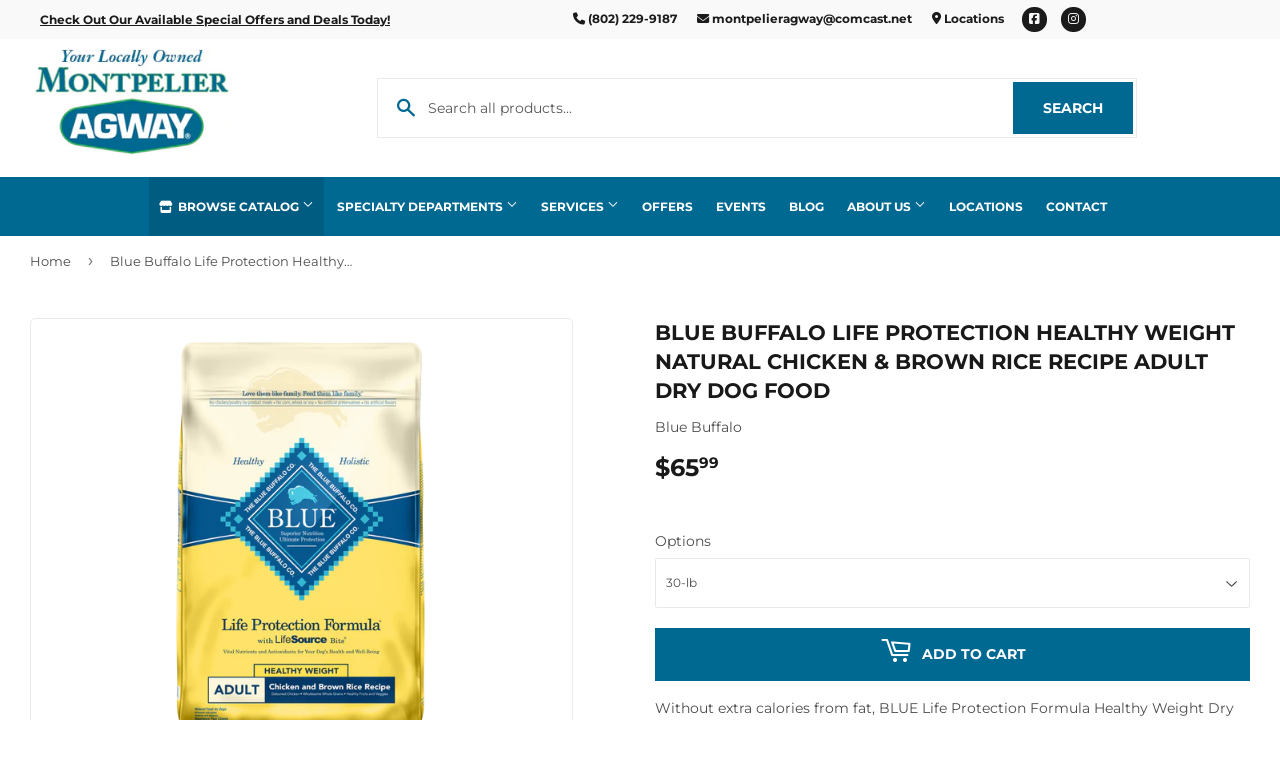

--- FILE ---
content_type: text/html; charset=utf-8
request_url: https://montpelieragway.com/products/blue-buffalo-life-protection-healthy-weight-natural-chicken-brown-rice-recipe-adult-dry-dog-food
body_size: 27620
content:
<!doctype html>
  <html class="no-touch no-js" lang="en">  
  <head>
  
    <script>(function(H){H.className=H.className.replace(/\bno-js\b/,'js')})(document.documentElement)</script>
    <!-- Basic page needs ================================================== -->
    <meta charset="utf-8">
    <meta http-equiv="X-UA-Compatible" content="IE=edge,chrome=1">
  
    
    <link rel="shortcut icon" href="//montpelieragway.com/cdn/shop/files/Favicon_32x32.png?v=1698245300" type="image/png" />
    
  
      <!-- Title and description ================================================== --><title>
      
        
              Blue Buffalo Life Protection Healthy Weight Natural Chicken & Brown Rice Recipe Adult Dry Dog Food - Montpelier, VT - Montpelier Agway
          
      
      </title> 
  
    
      <meta name="description" content="Without extra calories from fat, BLUE Life Protection Formula Healthy Weight Dry Dog Food is formulated to help dogs achieve and maintain a healthy weight. It contains the ingredients you’ll love feeding as much as they’ll love eating. BLUE Life Protection Formula dog food is a product of the Blue Buffalo company. Base">
    
  
    <!-- Product meta ================================================== -->
    <!-- /snippets/social-meta-tags.liquid -->




<meta property="og:site_name" content="Montpelier Agway">
<meta property="og:url" content="https://montpelieragway.com/products/blue-buffalo-life-protection-healthy-weight-natural-chicken-brown-rice-recipe-adult-dry-dog-food">
<meta property="og:title" content="Blue Buffalo Life Protection Healthy Weight Natural Chicken & Brown Rice Recipe Adult Dry Dog Food">
<meta property="og:type" content="product">
<meta property="og:description" content="Without extra calories from fat, BLUE Life Protection Formula Healthy Weight Dry Dog Food is formulated to help dogs achieve and maintain a healthy weight. It contains the ingredients you’ll love feeding as much as they’ll love eating. BLUE Life Protection Formula dog food is a product of the Blue Buffalo company. Base">


  
    <meta property="og:price:amount" content="41.99">
    <meta property="og:price:currency" content="USD">
  


<meta property="og:image" content="http://montpelieragway.com/cdn/shop/products/11520-1524245627_1200x1200.png?v=1699469737"><meta property="og:image" content="http://montpelieragway.com/cdn/shop/products/11520-1524245697_1200x1200.png?v=1699469737"><meta property="og:image" content="http://montpelieragway.com/cdn/shop/products/11520-1556046674_1200x1200.jpg?v=1699469737">
<meta property="og:image:secure_url" content="https://montpelieragway.com/cdn/shop/products/11520-1524245627_1200x1200.png?v=1699469737"><meta property="og:image:secure_url" content="https://montpelieragway.com/cdn/shop/products/11520-1524245697_1200x1200.png?v=1699469737"><meta property="og:image:secure_url" content="https://montpelieragway.com/cdn/shop/products/11520-1556046674_1200x1200.jpg?v=1699469737">


<meta name="twitter:card" content="summary_large_image">
<meta name="twitter:title" content="Blue Buffalo Life Protection Healthy Weight Natural Chicken & Brown Rice Recipe Adult Dry Dog Food">
<meta name="twitter:description" content="Without extra calories from fat, BLUE Life Protection Formula Healthy Weight Dry Dog Food is formulated to help dogs achieve and maintain a healthy weight. It contains the ingredients you’ll love feeding as much as they’ll love eating. BLUE Life Protection Formula dog food is a product of the Blue Buffalo company. Base">

  
    <!-- Helpers ================================================== -->
    <link rel="canonical" href="https://montpelieragway.com/products/blue-buffalo-life-protection-healthy-weight-natural-chicken-brown-rice-recipe-adult-dry-dog-food">
    <meta name="viewport" content="width=device-width,initial-scale=1">
  
    <!-- CSS ================================================== -->
    <link href="//montpelieragway.com/cdn/shop/t/2/assets/theme.scss.css?v=20667718929474051331767632089" rel="stylesheet" type="text/css" media="all" />
  
    <!-- Shopify 2.0 Filters ================================================== -->
    <link href="//montpelieragway.com/cdn/shop/t/2/assets/nucleus-filters.css?v=18741491638300058381755230875" rel="stylesheet" type="text/css" media="all" />
    
    
    
    <!-- Font Awesome Pack ================================================== --> 
    <link rel="stylesheet" href="https://stackpath.bootstrapcdn.com/font-awesome/4.7.0/css/font-awesome.min.css">
    <script src="https://kit.fontawesome.com/ed3a46a42c.js" crossorigin="anonymous"></script>
    
    
    <!-- Slick CSS ================================================== -->
    <link href="//montpelieragway.com/cdn/shop/t/2/assets/slick.css?v=110957150458383492611698239561" rel="stylesheet" type="text/css" media="all" />
    <link href="//montpelieragway.com/cdn/shop/t/2/assets/slick-theme.css?v=50117490050685599561755230868" rel="stylesheet" type="text/css" media="all" />
    
    
    <!-- Header hook for plugins ================================================== -->
    <script>window.performance && window.performance.mark && window.performance.mark('shopify.content_for_header.start');</script><meta id="shopify-digital-wallet" name="shopify-digital-wallet" content="/60438872157/digital_wallets/dialog">
<link rel="alternate" type="application/json+oembed" href="https://montpelieragway.com/products/blue-buffalo-life-protection-healthy-weight-natural-chicken-brown-rice-recipe-adult-dry-dog-food.oembed">
<script async="async" src="/checkouts/internal/preloads.js?locale=en-US"></script>
<script id="shopify-features" type="application/json">{"accessToken":"475850c7080de40193ca40dea3636631","betas":["rich-media-storefront-analytics"],"domain":"montpelieragway.com","predictiveSearch":true,"shopId":60438872157,"locale":"en"}</script>
<script>var Shopify = Shopify || {};
Shopify.shop = "montpelier-agway.myshopify.com";
Shopify.locale = "en";
Shopify.currency = {"active":"USD","rate":"1.0"};
Shopify.country = "US";
Shopify.theme = {"name":"[Replica] Nucleus 2.1 (Autosync)","id":128606273629,"schema_name":"Supply","schema_version":"8.9.15","theme_store_id":null,"role":"main"};
Shopify.theme.handle = "null";
Shopify.theme.style = {"id":null,"handle":null};
Shopify.cdnHost = "montpelieragway.com/cdn";
Shopify.routes = Shopify.routes || {};
Shopify.routes.root = "/";</script>
<script type="module">!function(o){(o.Shopify=o.Shopify||{}).modules=!0}(window);</script>
<script>!function(o){function n(){var o=[];function n(){o.push(Array.prototype.slice.apply(arguments))}return n.q=o,n}var t=o.Shopify=o.Shopify||{};t.loadFeatures=n(),t.autoloadFeatures=n()}(window);</script>
<script id="shop-js-analytics" type="application/json">{"pageType":"product"}</script>
<script defer="defer" async type="module" src="//montpelieragway.com/cdn/shopifycloud/shop-js/modules/v2/client.init-shop-cart-sync_BdyHc3Nr.en.esm.js"></script>
<script defer="defer" async type="module" src="//montpelieragway.com/cdn/shopifycloud/shop-js/modules/v2/chunk.common_Daul8nwZ.esm.js"></script>
<script type="module">
  await import("//montpelieragway.com/cdn/shopifycloud/shop-js/modules/v2/client.init-shop-cart-sync_BdyHc3Nr.en.esm.js");
await import("//montpelieragway.com/cdn/shopifycloud/shop-js/modules/v2/chunk.common_Daul8nwZ.esm.js");

  window.Shopify.SignInWithShop?.initShopCartSync?.({"fedCMEnabled":true,"windoidEnabled":true});

</script>
<script id="__st">var __st={"a":60438872157,"offset":-18000,"reqid":"6e036a51-1328-4d64-bd98-aaf3d23c25db-1768952267","pageurl":"montpelieragway.com\/products\/blue-buffalo-life-protection-healthy-weight-natural-chicken-brown-rice-recipe-adult-dry-dog-food","u":"8d3883687c92","p":"product","rtyp":"product","rid":7194777124957};</script>
<script>window.ShopifyPaypalV4VisibilityTracking = true;</script>
<script id="captcha-bootstrap">!function(){'use strict';const t='contact',e='account',n='new_comment',o=[[t,t],['blogs',n],['comments',n],[t,'customer']],c=[[e,'customer_login'],[e,'guest_login'],[e,'recover_customer_password'],[e,'create_customer']],r=t=>t.map((([t,e])=>`form[action*='/${t}']:not([data-nocaptcha='true']) input[name='form_type'][value='${e}']`)).join(','),a=t=>()=>t?[...document.querySelectorAll(t)].map((t=>t.form)):[];function s(){const t=[...o],e=r(t);return a(e)}const i='password',u='form_key',d=['recaptcha-v3-token','g-recaptcha-response','h-captcha-response',i],f=()=>{try{return window.sessionStorage}catch{return}},m='__shopify_v',_=t=>t.elements[u];function p(t,e,n=!1){try{const o=window.sessionStorage,c=JSON.parse(o.getItem(e)),{data:r}=function(t){const{data:e,action:n}=t;return t[m]||n?{data:e,action:n}:{data:t,action:n}}(c);for(const[e,n]of Object.entries(r))t.elements[e]&&(t.elements[e].value=n);n&&o.removeItem(e)}catch(o){console.error('form repopulation failed',{error:o})}}const l='form_type',E='cptcha';function T(t){t.dataset[E]=!0}const w=window,h=w.document,L='Shopify',v='ce_forms',y='captcha';let A=!1;((t,e)=>{const n=(g='f06e6c50-85a8-45c8-87d0-21a2b65856fe',I='https://cdn.shopify.com/shopifycloud/storefront-forms-hcaptcha/ce_storefront_forms_captcha_hcaptcha.v1.5.2.iife.js',D={infoText:'Protected by hCaptcha',privacyText:'Privacy',termsText:'Terms'},(t,e,n)=>{const o=w[L][v],c=o.bindForm;if(c)return c(t,g,e,D).then(n);var r;o.q.push([[t,g,e,D],n]),r=I,A||(h.body.append(Object.assign(h.createElement('script'),{id:'captcha-provider',async:!0,src:r})),A=!0)});var g,I,D;w[L]=w[L]||{},w[L][v]=w[L][v]||{},w[L][v].q=[],w[L][y]=w[L][y]||{},w[L][y].protect=function(t,e){n(t,void 0,e),T(t)},Object.freeze(w[L][y]),function(t,e,n,w,h,L){const[v,y,A,g]=function(t,e,n){const i=e?o:[],u=t?c:[],d=[...i,...u],f=r(d),m=r(i),_=r(d.filter((([t,e])=>n.includes(e))));return[a(f),a(m),a(_),s()]}(w,h,L),I=t=>{const e=t.target;return e instanceof HTMLFormElement?e:e&&e.form},D=t=>v().includes(t);t.addEventListener('submit',(t=>{const e=I(t);if(!e)return;const n=D(e)&&!e.dataset.hcaptchaBound&&!e.dataset.recaptchaBound,o=_(e),c=g().includes(e)&&(!o||!o.value);(n||c)&&t.preventDefault(),c&&!n&&(function(t){try{if(!f())return;!function(t){const e=f();if(!e)return;const n=_(t);if(!n)return;const o=n.value;o&&e.removeItem(o)}(t);const e=Array.from(Array(32),(()=>Math.random().toString(36)[2])).join('');!function(t,e){_(t)||t.append(Object.assign(document.createElement('input'),{type:'hidden',name:u})),t.elements[u].value=e}(t,e),function(t,e){const n=f();if(!n)return;const o=[...t.querySelectorAll(`input[type='${i}']`)].map((({name:t})=>t)),c=[...d,...o],r={};for(const[a,s]of new FormData(t).entries())c.includes(a)||(r[a]=s);n.setItem(e,JSON.stringify({[m]:1,action:t.action,data:r}))}(t,e)}catch(e){console.error('failed to persist form',e)}}(e),e.submit())}));const S=(t,e)=>{t&&!t.dataset[E]&&(n(t,e.some((e=>e===t))),T(t))};for(const o of['focusin','change'])t.addEventListener(o,(t=>{const e=I(t);D(e)&&S(e,y())}));const B=e.get('form_key'),M=e.get(l),P=B&&M;t.addEventListener('DOMContentLoaded',(()=>{const t=y();if(P)for(const e of t)e.elements[l].value===M&&p(e,B);[...new Set([...A(),...v().filter((t=>'true'===t.dataset.shopifyCaptcha))])].forEach((e=>S(e,t)))}))}(h,new URLSearchParams(w.location.search),n,t,e,['guest_login'])})(!0,!0)}();</script>
<script integrity="sha256-4kQ18oKyAcykRKYeNunJcIwy7WH5gtpwJnB7kiuLZ1E=" data-source-attribution="shopify.loadfeatures" defer="defer" src="//montpelieragway.com/cdn/shopifycloud/storefront/assets/storefront/load_feature-a0a9edcb.js" crossorigin="anonymous"></script>
<script data-source-attribution="shopify.dynamic_checkout.dynamic.init">var Shopify=Shopify||{};Shopify.PaymentButton=Shopify.PaymentButton||{isStorefrontPortableWallets:!0,init:function(){window.Shopify.PaymentButton.init=function(){};var t=document.createElement("script");t.src="https://montpelieragway.com/cdn/shopifycloud/portable-wallets/latest/portable-wallets.en.js",t.type="module",document.head.appendChild(t)}};
</script>
<script data-source-attribution="shopify.dynamic_checkout.buyer_consent">
  function portableWalletsHideBuyerConsent(e){var t=document.getElementById("shopify-buyer-consent"),n=document.getElementById("shopify-subscription-policy-button");t&&n&&(t.classList.add("hidden"),t.setAttribute("aria-hidden","true"),n.removeEventListener("click",e))}function portableWalletsShowBuyerConsent(e){var t=document.getElementById("shopify-buyer-consent"),n=document.getElementById("shopify-subscription-policy-button");t&&n&&(t.classList.remove("hidden"),t.removeAttribute("aria-hidden"),n.addEventListener("click",e))}window.Shopify?.PaymentButton&&(window.Shopify.PaymentButton.hideBuyerConsent=portableWalletsHideBuyerConsent,window.Shopify.PaymentButton.showBuyerConsent=portableWalletsShowBuyerConsent);
</script>
<script data-source-attribution="shopify.dynamic_checkout.cart.bootstrap">document.addEventListener("DOMContentLoaded",(function(){function t(){return document.querySelector("shopify-accelerated-checkout-cart, shopify-accelerated-checkout")}if(t())Shopify.PaymentButton.init();else{new MutationObserver((function(e,n){t()&&(Shopify.PaymentButton.init(),n.disconnect())})).observe(document.body,{childList:!0,subtree:!0})}}));
</script>

<script>window.performance && window.performance.mark && window.performance.mark('shopify.content_for_header.end');</script>
  
    
    
  
    <script src="//montpelieragway.com/cdn/shop/t/2/assets/jquery-2.2.3.min.js?v=58211863146907186831698239427" type="text/javascript"></script>
    
    <!-- Slick JS ================================================== -->
    <script src="//montpelieragway.com/cdn/shop/t/2/assets/slick.min.js?v=64660063122997570531740173398" type="text/javascript"></script>
    
  
    <script src="//montpelieragway.com/cdn/shop/t/2/assets/lazysizes.min.js?v=8147953233334221341698239429" async="async"></script>
    <script src="//montpelieragway.com/cdn/shop/t/2/assets/vendor.js?v=20898211436179450461747875361" defer="defer"></script>
    <script src="//montpelieragway.com/cdn/shop/t/2/assets/theme.js?v=96385983037600549501767632088" defer="defer"></script>
    
  
    
     <!-- Updated Script tag to enable the custom popup (the Jquery version of this plugin is deprecated, I had to source this from cloudflare to avoid needing to rewrite the Jquery to ES6 JavaScript -->
    <script type="text/javascript" src="https://cdnjs.cloudflare.com/ajax/libs/jquery-cookie/1.4.1/jquery.cookie.min.js"></script>
    <!--  End -->
   
  
    
    
    
    
     <script src="https://cdn.jsdelivr.net/npm/handlebars@4.7.7/dist/handlebars.min.js"></script>
    
    
    
  
    
  
    
  <script src="https://cdn.shopify.com/extensions/019b20db-86ea-7f60-a5ac-efd39c1e2d01/appointment-booking-appointo-87/assets/appointo_bundle.js" type="text/javascript" defer="defer"></script>
<link href="https://monorail-edge.shopifysvc.com" rel="dns-prefetch">
<script>(function(){if ("sendBeacon" in navigator && "performance" in window) {try {var session_token_from_headers = performance.getEntriesByType('navigation')[0].serverTiming.find(x => x.name == '_s').description;} catch {var session_token_from_headers = undefined;}var session_cookie_matches = document.cookie.match(/_shopify_s=([^;]*)/);var session_token_from_cookie = session_cookie_matches && session_cookie_matches.length === 2 ? session_cookie_matches[1] : "";var session_token = session_token_from_headers || session_token_from_cookie || "";function handle_abandonment_event(e) {var entries = performance.getEntries().filter(function(entry) {return /monorail-edge.shopifysvc.com/.test(entry.name);});if (!window.abandonment_tracked && entries.length === 0) {window.abandonment_tracked = true;var currentMs = Date.now();var navigation_start = performance.timing.navigationStart;var payload = {shop_id: 60438872157,url: window.location.href,navigation_start,duration: currentMs - navigation_start,session_token,page_type: "product"};window.navigator.sendBeacon("https://monorail-edge.shopifysvc.com/v1/produce", JSON.stringify({schema_id: "online_store_buyer_site_abandonment/1.1",payload: payload,metadata: {event_created_at_ms: currentMs,event_sent_at_ms: currentMs}}));}}window.addEventListener('pagehide', handle_abandonment_event);}}());</script>
<script id="web-pixels-manager-setup">(function e(e,d,r,n,o){if(void 0===o&&(o={}),!Boolean(null===(a=null===(i=window.Shopify)||void 0===i?void 0:i.analytics)||void 0===a?void 0:a.replayQueue)){var i,a;window.Shopify=window.Shopify||{};var t=window.Shopify;t.analytics=t.analytics||{};var s=t.analytics;s.replayQueue=[],s.publish=function(e,d,r){return s.replayQueue.push([e,d,r]),!0};try{self.performance.mark("wpm:start")}catch(e){}var l=function(){var e={modern:/Edge?\/(1{2}[4-9]|1[2-9]\d|[2-9]\d{2}|\d{4,})\.\d+(\.\d+|)|Firefox\/(1{2}[4-9]|1[2-9]\d|[2-9]\d{2}|\d{4,})\.\d+(\.\d+|)|Chrom(ium|e)\/(9{2}|\d{3,})\.\d+(\.\d+|)|(Maci|X1{2}).+ Version\/(15\.\d+|(1[6-9]|[2-9]\d|\d{3,})\.\d+)([,.]\d+|)( \(\w+\)|)( Mobile\/\w+|) Safari\/|Chrome.+OPR\/(9{2}|\d{3,})\.\d+\.\d+|(CPU[ +]OS|iPhone[ +]OS|CPU[ +]iPhone|CPU IPhone OS|CPU iPad OS)[ +]+(15[._]\d+|(1[6-9]|[2-9]\d|\d{3,})[._]\d+)([._]\d+|)|Android:?[ /-](13[3-9]|1[4-9]\d|[2-9]\d{2}|\d{4,})(\.\d+|)(\.\d+|)|Android.+Firefox\/(13[5-9]|1[4-9]\d|[2-9]\d{2}|\d{4,})\.\d+(\.\d+|)|Android.+Chrom(ium|e)\/(13[3-9]|1[4-9]\d|[2-9]\d{2}|\d{4,})\.\d+(\.\d+|)|SamsungBrowser\/([2-9]\d|\d{3,})\.\d+/,legacy:/Edge?\/(1[6-9]|[2-9]\d|\d{3,})\.\d+(\.\d+|)|Firefox\/(5[4-9]|[6-9]\d|\d{3,})\.\d+(\.\d+|)|Chrom(ium|e)\/(5[1-9]|[6-9]\d|\d{3,})\.\d+(\.\d+|)([\d.]+$|.*Safari\/(?![\d.]+ Edge\/[\d.]+$))|(Maci|X1{2}).+ Version\/(10\.\d+|(1[1-9]|[2-9]\d|\d{3,})\.\d+)([,.]\d+|)( \(\w+\)|)( Mobile\/\w+|) Safari\/|Chrome.+OPR\/(3[89]|[4-9]\d|\d{3,})\.\d+\.\d+|(CPU[ +]OS|iPhone[ +]OS|CPU[ +]iPhone|CPU IPhone OS|CPU iPad OS)[ +]+(10[._]\d+|(1[1-9]|[2-9]\d|\d{3,})[._]\d+)([._]\d+|)|Android:?[ /-](13[3-9]|1[4-9]\d|[2-9]\d{2}|\d{4,})(\.\d+|)(\.\d+|)|Mobile Safari.+OPR\/([89]\d|\d{3,})\.\d+\.\d+|Android.+Firefox\/(13[5-9]|1[4-9]\d|[2-9]\d{2}|\d{4,})\.\d+(\.\d+|)|Android.+Chrom(ium|e)\/(13[3-9]|1[4-9]\d|[2-9]\d{2}|\d{4,})\.\d+(\.\d+|)|Android.+(UC? ?Browser|UCWEB|U3)[ /]?(15\.([5-9]|\d{2,})|(1[6-9]|[2-9]\d|\d{3,})\.\d+)\.\d+|SamsungBrowser\/(5\.\d+|([6-9]|\d{2,})\.\d+)|Android.+MQ{2}Browser\/(14(\.(9|\d{2,})|)|(1[5-9]|[2-9]\d|\d{3,})(\.\d+|))(\.\d+|)|K[Aa][Ii]OS\/(3\.\d+|([4-9]|\d{2,})\.\d+)(\.\d+|)/},d=e.modern,r=e.legacy,n=navigator.userAgent;return n.match(d)?"modern":n.match(r)?"legacy":"unknown"}(),u="modern"===l?"modern":"legacy",c=(null!=n?n:{modern:"",legacy:""})[u],f=function(e){return[e.baseUrl,"/wpm","/b",e.hashVersion,"modern"===e.buildTarget?"m":"l",".js"].join("")}({baseUrl:d,hashVersion:r,buildTarget:u}),m=function(e){var d=e.version,r=e.bundleTarget,n=e.surface,o=e.pageUrl,i=e.monorailEndpoint;return{emit:function(e){var a=e.status,t=e.errorMsg,s=(new Date).getTime(),l=JSON.stringify({metadata:{event_sent_at_ms:s},events:[{schema_id:"web_pixels_manager_load/3.1",payload:{version:d,bundle_target:r,page_url:o,status:a,surface:n,error_msg:t},metadata:{event_created_at_ms:s}}]});if(!i)return console&&console.warn&&console.warn("[Web Pixels Manager] No Monorail endpoint provided, skipping logging."),!1;try{return self.navigator.sendBeacon.bind(self.navigator)(i,l)}catch(e){}var u=new XMLHttpRequest;try{return u.open("POST",i,!0),u.setRequestHeader("Content-Type","text/plain"),u.send(l),!0}catch(e){return console&&console.warn&&console.warn("[Web Pixels Manager] Got an unhandled error while logging to Monorail."),!1}}}}({version:r,bundleTarget:l,surface:e.surface,pageUrl:self.location.href,monorailEndpoint:e.monorailEndpoint});try{o.browserTarget=l,function(e){var d=e.src,r=e.async,n=void 0===r||r,o=e.onload,i=e.onerror,a=e.sri,t=e.scriptDataAttributes,s=void 0===t?{}:t,l=document.createElement("script"),u=document.querySelector("head"),c=document.querySelector("body");if(l.async=n,l.src=d,a&&(l.integrity=a,l.crossOrigin="anonymous"),s)for(var f in s)if(Object.prototype.hasOwnProperty.call(s,f))try{l.dataset[f]=s[f]}catch(e){}if(o&&l.addEventListener("load",o),i&&l.addEventListener("error",i),u)u.appendChild(l);else{if(!c)throw new Error("Did not find a head or body element to append the script");c.appendChild(l)}}({src:f,async:!0,onload:function(){if(!function(){var e,d;return Boolean(null===(d=null===(e=window.Shopify)||void 0===e?void 0:e.analytics)||void 0===d?void 0:d.initialized)}()){var d=window.webPixelsManager.init(e)||void 0;if(d){var r=window.Shopify.analytics;r.replayQueue.forEach((function(e){var r=e[0],n=e[1],o=e[2];d.publishCustomEvent(r,n,o)})),r.replayQueue=[],r.publish=d.publishCustomEvent,r.visitor=d.visitor,r.initialized=!0}}},onerror:function(){return m.emit({status:"failed",errorMsg:"".concat(f," has failed to load")})},sri:function(e){var d=/^sha384-[A-Za-z0-9+/=]+$/;return"string"==typeof e&&d.test(e)}(c)?c:"",scriptDataAttributes:o}),m.emit({status:"loading"})}catch(e){m.emit({status:"failed",errorMsg:(null==e?void 0:e.message)||"Unknown error"})}}})({shopId: 60438872157,storefrontBaseUrl: "https://montpelieragway.com",extensionsBaseUrl: "https://extensions.shopifycdn.com/cdn/shopifycloud/web-pixels-manager",monorailEndpoint: "https://monorail-edge.shopifysvc.com/unstable/produce_batch",surface: "storefront-renderer",enabledBetaFlags: ["2dca8a86"],webPixelsConfigList: [{"id":"419037277","configuration":"{\"config\":\"{\\\"pixel_id\\\":\\\"G-DTYW8DLQ8Z\\\",\\\"gtag_events\\\":[{\\\"type\\\":\\\"purchase\\\",\\\"action_label\\\":\\\"G-DTYW8DLQ8Z\\\"},{\\\"type\\\":\\\"page_view\\\",\\\"action_label\\\":\\\"G-DTYW8DLQ8Z\\\"},{\\\"type\\\":\\\"view_item\\\",\\\"action_label\\\":\\\"G-DTYW8DLQ8Z\\\"},{\\\"type\\\":\\\"search\\\",\\\"action_label\\\":\\\"G-DTYW8DLQ8Z\\\"},{\\\"type\\\":\\\"add_to_cart\\\",\\\"action_label\\\":\\\"G-DTYW8DLQ8Z\\\"},{\\\"type\\\":\\\"begin_checkout\\\",\\\"action_label\\\":\\\"G-DTYW8DLQ8Z\\\"},{\\\"type\\\":\\\"add_payment_info\\\",\\\"action_label\\\":\\\"G-DTYW8DLQ8Z\\\"}],\\\"enable_monitoring_mode\\\":false}\"}","eventPayloadVersion":"v1","runtimeContext":"OPEN","scriptVersion":"b2a88bafab3e21179ed38636efcd8a93","type":"APP","apiClientId":1780363,"privacyPurposes":[],"dataSharingAdjustments":{"protectedCustomerApprovalScopes":["read_customer_address","read_customer_email","read_customer_name","read_customer_personal_data","read_customer_phone"]}},{"id":"shopify-app-pixel","configuration":"{}","eventPayloadVersion":"v1","runtimeContext":"STRICT","scriptVersion":"0450","apiClientId":"shopify-pixel","type":"APP","privacyPurposes":["ANALYTICS","MARKETING"]},{"id":"shopify-custom-pixel","eventPayloadVersion":"v1","runtimeContext":"LAX","scriptVersion":"0450","apiClientId":"shopify-pixel","type":"CUSTOM","privacyPurposes":["ANALYTICS","MARKETING"]}],isMerchantRequest: false,initData: {"shop":{"name":"Montpelier Agway","paymentSettings":{"currencyCode":"USD"},"myshopifyDomain":"montpelier-agway.myshopify.com","countryCode":"US","storefrontUrl":"https:\/\/montpelieragway.com"},"customer":null,"cart":null,"checkout":null,"productVariants":[{"price":{"amount":65.99,"currencyCode":"USD"},"product":{"title":"Blue Buffalo Life Protection Healthy Weight Natural Chicken \u0026 Brown Rice Recipe Adult Dry Dog Food","vendor":"Blue Buffalo","id":"7194777124957","untranslatedTitle":"Blue Buffalo Life Protection Healthy Weight Natural Chicken \u0026 Brown Rice Recipe Adult Dry Dog Food","url":"\/products\/blue-buffalo-life-protection-healthy-weight-natural-chicken-brown-rice-recipe-adult-dry-dog-food","type":""},"id":"41297222336605","image":{"src":"\/\/montpelieragway.com\/cdn\/shop\/products\/11520-1524245627.png?v=1699469737"},"sku":"9707","title":"30-lb","untranslatedTitle":"30-lb"},{"price":{"amount":41.99,"currencyCode":"USD"},"product":{"title":"Blue Buffalo Life Protection Healthy Weight Natural Chicken \u0026 Brown Rice Recipe Adult Dry Dog Food","vendor":"Blue Buffalo","id":"7194777124957","untranslatedTitle":"Blue Buffalo Life Protection Healthy Weight Natural Chicken \u0026 Brown Rice Recipe Adult Dry Dog Food","url":"\/products\/blue-buffalo-life-protection-healthy-weight-natural-chicken-brown-rice-recipe-adult-dry-dog-food","type":""},"id":"41297222369373","image":{"src":"\/\/montpelieragway.com\/cdn\/shop\/products\/11520-1524245627.png?v=1699469737"},"sku":"9711","title":"15-lb","untranslatedTitle":"15-lb"}],"purchasingCompany":null},},"https://montpelieragway.com/cdn","fcfee988w5aeb613cpc8e4bc33m6693e112",{"modern":"","legacy":""},{"shopId":"60438872157","storefrontBaseUrl":"https:\/\/montpelieragway.com","extensionBaseUrl":"https:\/\/extensions.shopifycdn.com\/cdn\/shopifycloud\/web-pixels-manager","surface":"storefront-renderer","enabledBetaFlags":"[\"2dca8a86\"]","isMerchantRequest":"false","hashVersion":"fcfee988w5aeb613cpc8e4bc33m6693e112","publish":"custom","events":"[[\"page_viewed\",{}],[\"product_viewed\",{\"productVariant\":{\"price\":{\"amount\":65.99,\"currencyCode\":\"USD\"},\"product\":{\"title\":\"Blue Buffalo Life Protection Healthy Weight Natural Chicken \u0026 Brown Rice Recipe Adult Dry Dog Food\",\"vendor\":\"Blue Buffalo\",\"id\":\"7194777124957\",\"untranslatedTitle\":\"Blue Buffalo Life Protection Healthy Weight Natural Chicken \u0026 Brown Rice Recipe Adult Dry Dog Food\",\"url\":\"\/products\/blue-buffalo-life-protection-healthy-weight-natural-chicken-brown-rice-recipe-adult-dry-dog-food\",\"type\":\"\"},\"id\":\"41297222336605\",\"image\":{\"src\":\"\/\/montpelieragway.com\/cdn\/shop\/products\/11520-1524245627.png?v=1699469737\"},\"sku\":\"9707\",\"title\":\"30-lb\",\"untranslatedTitle\":\"30-lb\"}}]]"});</script><script>
  window.ShopifyAnalytics = window.ShopifyAnalytics || {};
  window.ShopifyAnalytics.meta = window.ShopifyAnalytics.meta || {};
  window.ShopifyAnalytics.meta.currency = 'USD';
  var meta = {"product":{"id":7194777124957,"gid":"gid:\/\/shopify\/Product\/7194777124957","vendor":"Blue Buffalo","type":"","handle":"blue-buffalo-life-protection-healthy-weight-natural-chicken-brown-rice-recipe-adult-dry-dog-food","variants":[{"id":41297222336605,"price":6599,"name":"Blue Buffalo Life Protection Healthy Weight Natural Chicken \u0026 Brown Rice Recipe Adult Dry Dog Food - 30-lb","public_title":"30-lb","sku":"9707"},{"id":41297222369373,"price":4199,"name":"Blue Buffalo Life Protection Healthy Weight Natural Chicken \u0026 Brown Rice Recipe Adult Dry Dog Food - 15-lb","public_title":"15-lb","sku":"9711"}],"remote":false},"page":{"pageType":"product","resourceType":"product","resourceId":7194777124957,"requestId":"6e036a51-1328-4d64-bd98-aaf3d23c25db-1768952267"}};
  for (var attr in meta) {
    window.ShopifyAnalytics.meta[attr] = meta[attr];
  }
</script>
<script class="analytics">
  (function () {
    var customDocumentWrite = function(content) {
      var jquery = null;

      if (window.jQuery) {
        jquery = window.jQuery;
      } else if (window.Checkout && window.Checkout.$) {
        jquery = window.Checkout.$;
      }

      if (jquery) {
        jquery('body').append(content);
      }
    };

    var hasLoggedConversion = function(token) {
      if (token) {
        return document.cookie.indexOf('loggedConversion=' + token) !== -1;
      }
      return false;
    }

    var setCookieIfConversion = function(token) {
      if (token) {
        var twoMonthsFromNow = new Date(Date.now());
        twoMonthsFromNow.setMonth(twoMonthsFromNow.getMonth() + 2);

        document.cookie = 'loggedConversion=' + token + '; expires=' + twoMonthsFromNow;
      }
    }

    var trekkie = window.ShopifyAnalytics.lib = window.trekkie = window.trekkie || [];
    if (trekkie.integrations) {
      return;
    }
    trekkie.methods = [
      'identify',
      'page',
      'ready',
      'track',
      'trackForm',
      'trackLink'
    ];
    trekkie.factory = function(method) {
      return function() {
        var args = Array.prototype.slice.call(arguments);
        args.unshift(method);
        trekkie.push(args);
        return trekkie;
      };
    };
    for (var i = 0; i < trekkie.methods.length; i++) {
      var key = trekkie.methods[i];
      trekkie[key] = trekkie.factory(key);
    }
    trekkie.load = function(config) {
      trekkie.config = config || {};
      trekkie.config.initialDocumentCookie = document.cookie;
      var first = document.getElementsByTagName('script')[0];
      var script = document.createElement('script');
      script.type = 'text/javascript';
      script.onerror = function(e) {
        var scriptFallback = document.createElement('script');
        scriptFallback.type = 'text/javascript';
        scriptFallback.onerror = function(error) {
                var Monorail = {
      produce: function produce(monorailDomain, schemaId, payload) {
        var currentMs = new Date().getTime();
        var event = {
          schema_id: schemaId,
          payload: payload,
          metadata: {
            event_created_at_ms: currentMs,
            event_sent_at_ms: currentMs
          }
        };
        return Monorail.sendRequest("https://" + monorailDomain + "/v1/produce", JSON.stringify(event));
      },
      sendRequest: function sendRequest(endpointUrl, payload) {
        // Try the sendBeacon API
        if (window && window.navigator && typeof window.navigator.sendBeacon === 'function' && typeof window.Blob === 'function' && !Monorail.isIos12()) {
          var blobData = new window.Blob([payload], {
            type: 'text/plain'
          });

          if (window.navigator.sendBeacon(endpointUrl, blobData)) {
            return true;
          } // sendBeacon was not successful

        } // XHR beacon

        var xhr = new XMLHttpRequest();

        try {
          xhr.open('POST', endpointUrl);
          xhr.setRequestHeader('Content-Type', 'text/plain');
          xhr.send(payload);
        } catch (e) {
          console.log(e);
        }

        return false;
      },
      isIos12: function isIos12() {
        return window.navigator.userAgent.lastIndexOf('iPhone; CPU iPhone OS 12_') !== -1 || window.navigator.userAgent.lastIndexOf('iPad; CPU OS 12_') !== -1;
      }
    };
    Monorail.produce('monorail-edge.shopifysvc.com',
      'trekkie_storefront_load_errors/1.1',
      {shop_id: 60438872157,
      theme_id: 128606273629,
      app_name: "storefront",
      context_url: window.location.href,
      source_url: "//montpelieragway.com/cdn/s/trekkie.storefront.cd680fe47e6c39ca5d5df5f0a32d569bc48c0f27.min.js"});

        };
        scriptFallback.async = true;
        scriptFallback.src = '//montpelieragway.com/cdn/s/trekkie.storefront.cd680fe47e6c39ca5d5df5f0a32d569bc48c0f27.min.js';
        first.parentNode.insertBefore(scriptFallback, first);
      };
      script.async = true;
      script.src = '//montpelieragway.com/cdn/s/trekkie.storefront.cd680fe47e6c39ca5d5df5f0a32d569bc48c0f27.min.js';
      first.parentNode.insertBefore(script, first);
    };
    trekkie.load(
      {"Trekkie":{"appName":"storefront","development":false,"defaultAttributes":{"shopId":60438872157,"isMerchantRequest":null,"themeId":128606273629,"themeCityHash":"1916026081084919945","contentLanguage":"en","currency":"USD","eventMetadataId":"3d706da3-c946-4067-9c61-ce84c167f798"},"isServerSideCookieWritingEnabled":true,"monorailRegion":"shop_domain","enabledBetaFlags":["65f19447"]},"Session Attribution":{},"S2S":{"facebookCapiEnabled":false,"source":"trekkie-storefront-renderer","apiClientId":580111}}
    );

    var loaded = false;
    trekkie.ready(function() {
      if (loaded) return;
      loaded = true;

      window.ShopifyAnalytics.lib = window.trekkie;

      var originalDocumentWrite = document.write;
      document.write = customDocumentWrite;
      try { window.ShopifyAnalytics.merchantGoogleAnalytics.call(this); } catch(error) {};
      document.write = originalDocumentWrite;

      window.ShopifyAnalytics.lib.page(null,{"pageType":"product","resourceType":"product","resourceId":7194777124957,"requestId":"6e036a51-1328-4d64-bd98-aaf3d23c25db-1768952267","shopifyEmitted":true});

      var match = window.location.pathname.match(/checkouts\/(.+)\/(thank_you|post_purchase)/)
      var token = match? match[1]: undefined;
      if (!hasLoggedConversion(token)) {
        setCookieIfConversion(token);
        window.ShopifyAnalytics.lib.track("Viewed Product",{"currency":"USD","variantId":41297222336605,"productId":7194777124957,"productGid":"gid:\/\/shopify\/Product\/7194777124957","name":"Blue Buffalo Life Protection Healthy Weight Natural Chicken \u0026 Brown Rice Recipe Adult Dry Dog Food - 30-lb","price":"65.99","sku":"9707","brand":"Blue Buffalo","variant":"30-lb","category":"","nonInteraction":true,"remote":false},undefined,undefined,{"shopifyEmitted":true});
      window.ShopifyAnalytics.lib.track("monorail:\/\/trekkie_storefront_viewed_product\/1.1",{"currency":"USD","variantId":41297222336605,"productId":7194777124957,"productGid":"gid:\/\/shopify\/Product\/7194777124957","name":"Blue Buffalo Life Protection Healthy Weight Natural Chicken \u0026 Brown Rice Recipe Adult Dry Dog Food - 30-lb","price":"65.99","sku":"9707","brand":"Blue Buffalo","variant":"30-lb","category":"","nonInteraction":true,"remote":false,"referer":"https:\/\/montpelieragway.com\/products\/blue-buffalo-life-protection-healthy-weight-natural-chicken-brown-rice-recipe-adult-dry-dog-food"});
      }
    });


        var eventsListenerScript = document.createElement('script');
        eventsListenerScript.async = true;
        eventsListenerScript.src = "//montpelieragway.com/cdn/shopifycloud/storefront/assets/shop_events_listener-3da45d37.js";
        document.getElementsByTagName('head')[0].appendChild(eventsListenerScript);

})();</script>
<script
  defer
  src="https://montpelieragway.com/cdn/shopifycloud/perf-kit/shopify-perf-kit-3.0.4.min.js"
  data-application="storefront-renderer"
  data-shop-id="60438872157"
  data-render-region="gcp-us-central1"
  data-page-type="product"
  data-theme-instance-id="128606273629"
  data-theme-name="Supply"
  data-theme-version="8.9.15"
  data-monorail-region="shop_domain"
  data-resource-timing-sampling-rate="10"
  data-shs="true"
  data-shs-beacon="true"
  data-shs-export-with-fetch="true"
  data-shs-logs-sample-rate="1"
  data-shs-beacon-endpoint="https://montpelieragway.com/api/collect"
></script>
</head>
  
  <body id="blue-buffalo-life-protection-healthy-weight-natural-chicken-amp-brown-ri" class="template-product">
    
  
      <div id="shopify-section-header" class="shopify-section header-section"><!---- If The Page Template == "DALP" --->


<!---- If The Page Template != "DALP" ---->




<div class="notification-bar" id="ecom2-notification-bar" style="background-color:#f9f9f9;">
  <div class="wrapper">
   <div class="flex-notification-bar">   
   

      <!--Announcement Bar Scheduling-->
      <!--Announcement Bar Scheduling-->
      <!--Announcement Bar Scheduling-->
  
      <!--Announcement Bar Scheduling-->
        <!--Announcement Bar Scheduling--> 
      
            <div class="text-left announcement-text site-header--text-links">
              
                
                  <a style="color:#1b1b1b;" href="/a/pages/offers">
                
  
                  <p style="color:#1b1b1b;">Check Out Our Available Special Offers and Deals Today!</p>
  
                
                  </a>
                
              
             
            </div>
        
      
  
  
  
  
      <div class="contact-bar medium-down--hide">
          <div class="contact_info">
          
           
            <ul>

              
              <li><a style="color:#1b1b1b;" href="tel:(802) 229-9187"><span class="fa-solid fa-phone"></span>&nbsp;(802) 229-9187</a></li>
              
              
              <li><a style="color:#1b1b1b;" href="mailto:montpelieragway@comcast.net"><span class="fa-solid fa-envelope"></span>&nbsp;montpelieragway@comcast.net</a></li>
              
              
              <li><a style="color:#1b1b1b;" href="/a/pages/locations"><span class="fa-solid fa-location-dot"></span>&nbsp;Locations</a></li>
              

            </ul>
            
            
            
            
                <ul class="inline-list social-icons">
             
             
               <li>
                 <a style="background-color:#1b1b1b;" class="icon-fallback-text"  target="_blank"  href="https://www.facebook.com/profile.php?id=100063458235031" title="Montpelier Agway on Facebook">
                   <i class="fa-brands fa-square-facebook" style="color:#f9f9f9;"></i>
                   <span class="fallback-text" style="color:#1b1b1b; background-color:#f9f9f9;">Facebook</span>
                 </a>
               </li>
             
             
             
             
               <li>
                 <a style="background-color:#1b1b1b;" class="icon-fallback-text"  target="_blank"  href="https://www.instagram.com/montpelieragway/" title="Montpelier Agway on Instagram">
                   <i class="fa-brands fa-instagram" style="color:#f9f9f9;"></i>
                   <span class="fallback-text" style="color:#1b1b1b; background-color:#f9f9f9;">Instagram</span>
                 </a>
               </li>
             
             
             
             
             
            
            
           </ul>
          
          </div>
      </div>

 </div><!--end flex-->
   </div><!--end wrapper-->
</div>


<header class="site-header" role="banner" data-section-id="header" data-section-type="header-section" id="ecom2-site-header">
  <style>
    @media (min-width: 769px) {
      #ecom2-site-header .ecom2-row { display: flex !important; align-items: center !important; justify-content: space-between !important; gap: 15px !important; width: 100% !important; }
      #ecom2-site-header .ecom2-left { flex: 0 0 auto !important; display: flex !important; align-items: center !important; }
      #ecom2-site-header .ecom2-center { flex: 1 1 auto !important; display: flex !important; justify-content: center !important; align-items: center !important; min-width: 200px !important; }
      #ecom2-site-header .ecom2-center .search-bar { width: 100% !important; max-width: 760px !important; }
      #ecom2-site-header .ecom2-right { flex: 0 0 260px !important; display: flex !important; justify-content: flex-end !important; align-items: center !important; min-width: fit-content !important; }
    }
    @media (max-width: 768px) {
      #ecom2-site-header .ecom2-left-flex { display: flex !important; flex-direction: column !important; align-items: center !important; justify-content: center !important; text-align: center !important; }
    }
  </style>
  <div class="wrapper">

    <div class="flex ecom2-row">
      <div class="flex-logo flex-item ecom2-left" style="margin-right:30px;">
        <div class="ecom2-left-flex" style="display:flex; align-items:center; gap:15px;">
        
          <div class="h1 header-logo" itemscope itemtype="http://schema.org/Organization">
        
          
          

          <a href="/" itemprop="url">
            <div class="lazyload__image-wrapper no-js header-logo__image" style="max-height:110px;">
                <img class="lazyload js"
                  data-src="//montpelieragway.com/cdn/shop/files/montpelier-logo_{width}x.jpg?v=1698244988"
                  data-widths="[180, 360, 540, 720, 900, 1080, 1296, 1512, 1728, 2048]"
                  data-aspectratio="1.8518518518518519"
                  data-sizes="auto"
                  alt="Montpelier Agway logo"
                  style="height:110px;">
            </div>
            <noscript>
              
              <img src="//montpelieragway.com/cdn/shop/files/montpelier-logo_110x.jpg?v=1698244988"
                srcset="//montpelieragway.com/cdn/shop/files/montpelier-logo_110x.jpg?v=1698244988 1x, //montpelieragway.com/cdn/shop/files/montpelier-logo_110x@2x.jpg?v=1698244988 2x"
                alt="Montpelier Agway logo"
                itemprop="logo"
                style="max-height:110px;">
            </noscript>
          </a>
          <!--- Sponsor Logo --->
            
          
        
          </div>
        
        
        </div>
      </div>

      <div class="flex-auto flex-item ecom2-center">
        
          <form id="ecom-search-bar" action="/search" method="get" class="search-bar" role="search">
  <input type="hidden" name="type" value="product">

  <input id="predictive-search" class="" type="search" autocomplete="off" name="q" value="" placeholder="Search all products..." aria-label="Search all products...">
  <span class="icon icon-search" aria-hidden="true"></span>
  <button type="submit" class="search-bar--submit icon-fallback-text">
    Search
    <span class="fallback-text">Search</span>
  </button>
  <div class="predictive-dropdown" id="dropdown">
    <div class="predictive-products-container" id="predictive-products"></div>
    <div class="predictive-collections-container" id="collections"></div>
    <div class="predictive-pages-container" id="predictive-pages"></div>
  </div> 
</form>

<!-- Script to query API for predictive search here for now -->
 <script>
  var specifiedElement = document.getElementById('predictive-search');
  var otherElement = document.getElementById('dropdown')
  document.addEventListener('click', function(event) {
    let isClickInside = specifiedElement.contains(event.target);
    let otherClickInside = otherElement.contains(event.target);
    let inputData = document.getElementById("predictive-search").value;

    if (!isClickInside && !otherClickInside) {
      document.getElementById("dropdown").style.display = "none";
    }
    else if(isClickInside && inputData !== "") {
      document.getElementById("dropdown").style.display = "block";
    };
  })
  // ** SELECTORS **
  let predictiveSearch = document.getElementById("predictive-search");
  predictiveDropDown = document.getElementById("dropdown");
  predictiveCollections = document.getElementById('collections');
  predictivePages = document.getElementById('predictive-pages');
  predictiveProducts = document.getElementById('predictive-products');
  // -----------------------------------------------------------------
  // Load the entire function on DOMContentLoad
  document.addEventListener("DOMContentLoaded", loadData)
  function loadData() { 
    // Add keyup event listener to fire ajax request to API 
    predictiveSearch.addEventListener('keyup', retrieveData)
    function retrieveData() {
      // Pull value from input given by user
      let data = predictiveSearch.value;
      // Fetch Data from Database using the query we pulled from user input
      if(data) {
        predictiveDropDown.style.display = "block";
        let queriedData = fetch(`/search/suggest.json?q=${data}&resources[type]=page,product,article,collection&resources[limit]=4&resources[options][unavailable_products]=last`)
        // Render that data
        .then(res => res.json()).then(final => {
          const finalData = final.resources.results;
          if(finalData.collections.length > 0) {
            predictiveCollections.innerHTML = `<h2>Collections</h2>` +
              finalData.collections.map(item => {
              return  `<ul><li><a href=${item.url}>${item.title}</a></li></ul>`
            }).join("")
          }
          else {
            predictiveCollections.innerHTML = "<h2>Collections</h2><p>No Results</p>";
          }
          if(finalData.pages.length > 0) {
            predictivePages.innerHTML = `<h2>Pages</h2>` + 
              finalData.pages.map(page => {
              return  `<ul><li><a href=${page.url}>${page.title}</a></li></ul>`
            }).join("")
          }
          else {
            predictivePages.innerHTML = "<h2>Pages</h2><p>No Results</p>";
          }
          if(finalData.products.length > 0) {
            predictiveProducts.innerHTML = `<h2>Products</h2>` + 
              finalData.products.map(product => {
              // Strip HTML tags from the product body using Regex and replace
              const cleanBody = product.body.replace(/(<([^>]+)>)/gi, "");
			  // Slice off characters to reasonable length
              const productInfo = cleanBody.slice(0, 120);
              return `<ul>
						<li>
							<div class="predictive-image-wrap">
                              ${(product.featured_image && product.featured_image.url) ? `<img src="${product.featured_image.url}" alt="${product.featured_image.alt}" />` : ''}
                            </div>
							<div>
	                        	<a class="exclude-color-link" href=${product.url}>${product.title.trim().toLowerCase().replace(/\w\S*/g, (w) => (w.replace(/^\w/, (c) => c.toUpperCase())))}</a>
							</div>
  						</li>
  					  </ul>`
            }).join("")
          }
          else {
            predictiveProducts.innerHTML = "<h2>Products</h2><p>No Results</p>";
          }
        })
      }
      else if(!data) {
        predictiveDropDown.style.display = "none";
        predictivePages.innerHTML = "<h2>Pages</h2><p>No Results</p>";
        predictiveCollections.innerHTML = "<h2>Collections</h2><p>No Results</p>";
        predictiveProducts.innerHTML = "<h2>Products</h2><p>No Results</p>";
      }
    }
  }
</script> 

        
      </div>

      
        <div class="flex-item ecom2-right" style="display: flex; align-items: center; gap: 30px; flex-wrap: nowrap;" id="ecom2-account-cart">      
      
		<div class="header-customer-login-wrapper hide-element" style="margin-left:30px;">
          
        </div>
            
		    <div class="header-cart-wrapper hide-element">
          
        </div>

      </div>
    </div>
</header>


<div id="mobileNavBar" class="ecom2-mobileNavBar">
  <div class="flex-header wrapper" style="
              display: flex;
              align-items: center;
              padding-top: 10px;
              padding-bottom: 10px;
          ">
  <div class="flex-header-item" style="flex:auto;">
    <button class="menu-toggle mobileNavBar-link" aria-controls="navBar" aria-expanded="false" style="display:flex;flex-direction:column;align-items:center;justify-content:center;"><span class="icon icon-hamburger" aria-hidden="true" style="margin-right:0;"></span><span class="sr-only">Menu</span></button>
  </div>
  
  <div class="flex-header-item" style="flex:auto;">
        
          <div class="h1 header-logo" style="display:flex;align-items:center;justify-content:center;" itemscope itemtype="http://schema.org/Organization" style="display:block;">
        
          
          

          <a href="/" itemprop="url">
            <div style="display:flex;align-items:center;justify-content:center;" class="lazyload__image-wrapper no-js header-logo__image" style="max-height:110">
                <img class="lazyload js"
                  data-src="//montpelieragway.com/cdn/shop/files/montpelier-logo_{width}x.jpg?v=1698244988"
                  data-widths="[180, 360, 540, 720, 900, 1080, 1296, 1512, 1728, 2048]"
                  data-aspectratio="1.8518518518518519"
                  data-sizes="auto"
                  alt="Montpelier Agway logo"
                  style="max-height:110px;">
            </div>
            <noscript>
              
              <img src="//montpelieragway.com/cdn/shop/files/montpelier-logo_110x.jpg?v=1698244988"
                srcset="//montpelieragway.com/cdn/shop/files/montpelier-logo_110x.jpg?v=1698244988 1x, //montpelieragway.com/cdn/shop/files/montpelier-logo_110x@2x.jpg?v=1698244988 2x"
                alt="Montpelier Agway logo"
                itemprop="logo"
                style="max-height:110px;">
            </noscript>
          </a>
          <!--- Sponsor Logo --->
            
          
        
          </div>
    
  </div>
  
  <div class="flex-header-item" id="shopping-links" style="flex:auto;">
    
    	
        <ul id="mobile-contact-info">
          
          
          <li><a aria-label="phone number" href="tel:(802) 229-9187"><span class="fa-solid fa-phone"></span></a></li>
          
          
          <li><a aria-label="email" href="mailto:montpelieragway@comcast.net"><span class="fa-solid fa-envelope"></span></a></li>
          
          
          <li><a aria-label="locations" href="/a/pages/locations"><span class="fa-solid fa-location-dot"></span></a></li>
          
        
        </ul>
      
    
  </div>
  </div>  
  
  <div id="ecom-mobile-search">
    <form id="ecom-search-bar" action="/search" method="get" class="search-bar" role="search">
    <input type="hidden" name="type" value="product">

    <input type="search" name="q" value="" placeholder="Search all products..." aria-label="Search all products...">
    <button type="submit" class="search-bar--submit icon-fallback-text">
      <span class="icon icon-search" aria-hidden="true"></span>
      <span class="fallback-text">Search</span>
    </button>
  </form>
  </div> 
  
</div>


<nav class="nav-bar ecom2-nav-bar" id="navBar" role="navigation">
  
  <div class="wrapper"> 
    <div id="mobileNavHeader">
    <div class="display-table-cell">
    <button class="menu-toggle mobileNavBar-link" aria-controls="navBar" aria-expanded="true">
        <svg aria-label="close menu" style="height:25px;" xmlns="http://www.w3.org/2000/svg" class="h-6 w-6" fill="none" viewBox="0 0 24 24" stroke="currentColor" stroke-width="2">
          <path stroke-linecap="round" stroke-linejoin="round" d="M6 18L18 6M6 6l12 12" />
        </svg>
      </button>
  </div>
  <div class="display-table-cell">
    
    
    
  </div>
</div>

<ul class="mobile-nav" id="MobileNav">

  
  
    
      
      
      
      
        
        <li
          class="mobile-nav--has-dropdown "
          aria-haspopup="true">
          <a
            href="/collections"
            class="mobile-nav--link"
            data-meganav-type="parent"
            >
              Browse Catalog
          </a>
          <button class="icon icon-arrow-down mobile-nav--button"
            aria-expanded="false"
            aria-label="Browse Catalog Menu">
          </button>
          <ul
            id="MenuParent-1"
            class="mobile-nav--dropdown "
            data-meganav-dropdown>
            
              
                <li>
                  <a
                    href="https://montpelier-agway.myshopify.com/collections/farm"
                    class="mobile-nav--link"
                    data-meganav-type="child"
                    >
                      Farm
                  </a>
                </li>
              
            
              
                <li>
                  <a
                    href="https://montpelier-agway.myshopify.com/collections/clothing-apparel"
                    class="mobile-nav--link"
                    data-meganav-type="child"
                    >
                      Gloves &amp; Apparel
                  </a>
                </li>
              
            
              
                <li>
                  <a
                    href="https://montpelier-agway.myshopify.com/collections/lawn-garden"
                    class="mobile-nav--link"
                    data-meganav-type="child"
                    >
                      Lawn &amp; Garden
                  </a>
                </li>
              
            
              
                <li>
                  <a
                    href="https://montpelier-agway.myshopify.com/collections/outdoor-living-patio"
                    class="mobile-nav--link"
                    data-meganav-type="child"
                    >
                      Outdoor Living &amp; Patio
                  </a>
                </li>
              
            
              
                <li>
                  <a
                    href="/collections/pet"
                    class="mobile-nav--link"
                    data-meganav-type="child"
                    >
                      Pet
                  </a>
                </li>
              
            
              
                <li>
                  <a
                    href="https://montpelier-agway.myshopify.com/collections/lawn-garden/wild-bird"
                    class="mobile-nav--link"
                    data-meganav-type="child"
                    >
                      Wild Bird
                  </a>
                </li>
              
            
          </ul>
        </li>
      
    
  
    
      
      
      
      
        
        <li
          class="mobile-nav--has-dropdown "
          aria-haspopup="true">
          <a
            href="#"
            class="mobile-nav--link"
            data-meganav-type="parent"
            >
              Specialty Departments
          </a>
          <button class="icon icon-arrow-down mobile-nav--button"
            aria-expanded="false"
            aria-label="Specialty Departments Menu">
          </button>
          <ul
            id="MenuParent-2"
            class="mobile-nav--dropdown "
            data-meganav-dropdown>
            
              
                <li>
                  <a
                    href="/pages/bulk-materials"
                    class="mobile-nav--link"
                    data-meganav-type="child"
                    >
                      Bulk Materials
                  </a>
                </li>
              
            
              
                <li>
                  <a
                    href="/pages/fountains-statuary"
                    class="mobile-nav--link"
                    data-meganav-type="child"
                    >
                      Fountains &amp; Statuary
                  </a>
                </li>
              
            
              
                <li>
                  <a
                    href="/pages/indoor-growing-hydroponics"
                    class="mobile-nav--link"
                    data-meganav-type="child"
                    >
                      Indoor Growing / Hydroponics
                  </a>
                </li>
              
            
              
                <li>
                  <a
                    href="/pages/landscaping-supplies"
                    class="mobile-nav--link"
                    data-meganav-type="child"
                    >
                      Landscaping Supplies
                  </a>
                </li>
              
            
              
                <li>
                  <a
                    href="/pages/plants-trees"
                    class="mobile-nav--link"
                    data-meganav-type="child"
                    >
                      Plants &amp; Trees
                  </a>
                </li>
              
            
              
                <li>
                  <a
                    href="/pages/pots-pottery"
                    class="mobile-nav--link"
                    data-meganav-type="child"
                    >
                      Pots &amp; Pottery
                  </a>
                </li>
              
            
          </ul>
        </li>
      
    
  
    
      
      
      
      
        
        <li
          class="mobile-nav--has-dropdown "
          aria-haspopup="true">
          <a
            href="#"
            class="mobile-nav--link"
            data-meganav-type="parent"
            >
              Services
          </a>
          <button class="icon icon-arrow-down mobile-nav--button"
            aria-expanded="false"
            aria-label="Services Menu">
          </button>
          <ul
            id="MenuParent-3"
            class="mobile-nav--dropdown "
            data-meganav-dropdown>
            
              
                <li>
                  <a
                    href="/pages/bulk-delivery"
                    class="mobile-nav--link"
                    data-meganav-type="child"
                    >
                      Bulk Delivery
                  </a>
                </li>
              
            
              
                <li>
                  <a
                    href="/pages/gift-cards-certificates"
                    class="mobile-nav--link"
                    data-meganav-type="child"
                    >
                      Gift Cards / Certificates
                  </a>
                </li>
              
            
              
                <li>
                  <a
                    href="/pages/propane-tank-refilling"
                    class="mobile-nav--link"
                    data-meganav-type="child"
                    >
                      Propane Tank Refilling
                  </a>
                </li>
              
            
              
                <li>
                  <a
                    href="/pages/pet-id-tag-engraving"
                    class="mobile-nav--link"
                    data-meganav-type="child"
                    >
                      Pet ID Tag Engraving
                  </a>
                </li>
              
            
              
                <li>
                  <a
                    href="/pages/self-service-dog-wash"
                    class="mobile-nav--link"
                    data-meganav-type="child"
                    >
                      Self Service Dog Wash
                  </a>
                </li>
              
            
          </ul>
        </li>
      
    
  
    
      <li>
        <a
          href="/a/pages/offers"
          class="mobile-nav--link"
          data-meganav-type="child"
          >
            Offers
        </a>
      </li>
    
  
    
      <li>
        <a
          href="/a/pages/events"
          class="mobile-nav--link"
          data-meganav-type="child"
          >
            Events
        </a>
      </li>
    
  
    
      <li>
        <a
          href="/blogs/news"
          class="mobile-nav--link"
          data-meganav-type="child"
          >
            Blog
        </a>
      </li>
    
  
    
      
      
      
      
        
        <li
          class="mobile-nav--has-dropdown "
          aria-haspopup="true">
          <a
            href="/pages/about-us"
            class="mobile-nav--link"
            data-meganav-type="parent"
            >
              About Us
          </a>
          <button class="icon icon-arrow-down mobile-nav--button"
            aria-expanded="false"
            aria-label="About Us Menu">
          </button>
          <ul
            id="MenuParent-7"
            class="mobile-nav--dropdown "
            data-meganav-dropdown>
            
              
                <li>
                  <a
                    href="/pages/about-us"
                    class="mobile-nav--link"
                    data-meganav-type="child"
                    >
                      About Us
                  </a>
                </li>
              
            
              
                <li>
                  <a
                    href="/pages/rewards-club"
                    class="mobile-nav--link"
                    data-meganav-type="child"
                    >
                      Rewards Club
                  </a>
                </li>
              
            
              
                <li>
                  <a
                    href="/pages/video-gallery"
                    class="mobile-nav--link"
                    data-meganav-type="child"
                    >
                      Video Gallery
                  </a>
                </li>
              
            
              
                <li>
                  <a
                    href="/pages/see-what-our-customers-have-had-to-say"
                    class="mobile-nav--link"
                    data-meganav-type="child"
                    >
                      Reviews
                  </a>
                </li>
              
            
              
                <li>
                  <a
                    href="/a/pages/careers"
                    class="mobile-nav--link"
                    data-meganav-type="child"
                    >
                      Careers
                  </a>
                </li>
              
            
              
                <li>
                  <a
                    href="/pages/employment-application"
                    class="mobile-nav--link"
                    data-meganav-type="child"
                    >
                      Employment Application
                  </a>
                </li>
              
            
          </ul>
        </li>
      
    
  
    
      <li>
        <a
          href="/a/pages/locations"
          class="mobile-nav--link"
          data-meganav-type="child"
          >
            Locations
        </a>
      </li>
    
  
    
      <li>
        <a
          href="/pages/contact"
          class="mobile-nav--link"
          data-meganav-type="child"
          >
            Contact
        </a>
      </li>
    
  

  

  <!-- Contact Information Section -->
  
    
    <li class="mobile-nav--contact-section">
        <div class="mobile-nav--contact-icons" style="text-align: center; padding: 15px 0; display: flex; justify-content: center; align-items: center; flex-wrap: wrap; width: 100%;">
          
            <!-- Single location - show individual contact methods -->
            
              <a href="tel:(802) 229-9187" caria-label="Our Phone Number" lass="mobile-nav--contact-icon-link" aria-label="Call us"  style="display: inline-block; margin: 0 15px; text-decoration: none; padding: 0;">
                <i class="fa-solid fa-phone mobile-nav--contact-icon" aria-hidden="true" style="font-size: 20px; color: inherit;"></i>
              </a>
            
            
            
              <a href="mailto:montpelieragway@comcast.net" aria-label="Our Email Address" class="mobile-nav--contact-icon-link" aria-label="Email us"  style="display: inline-block; margin: 0 15px; text-decoration: none; padding: 0;">
                <i class="fa-solid fa-envelope mobile-nav--contact-icon" aria-hidden="true" style="font-size: 20px; color: inherit;"></i>
              </a>
            
            
            
              <a href="/a/pages/locations" class="mobile-nav--contact-icon-link" aria-label="Our Locations" style="display: inline-block; margin: 0 15px; text-decoration: none; padding: 0;">
                <i class="fa-solid fa-location-dot mobile-nav--contact-icon" aria-hidden="true" style="font-size: 20px; color: inherit;"></i>
              </a>
            
          
        </div>
    </li>
    
  
</ul>
    <ul class="site-nav text-center" id="AccessibleNav" style="position:relative;">
  
    
      
  
      
  
      <li
        class="parent-nav-item site-nav--has-dropdown "
        id="browse-catalog"
        aria-haspopup="true">
        <a
          href="/collections"
          class="site-nav--link parent-nav-link"
          data-meganav-type="parent"
          aria-controls="MenuParent-1"
          aria-expanded="false"
          >
            Browse Catalog
            <span class="icon icon-arrow-down" aria-hidden="true"></span>
        </a>
        <ul
          id="MenuParent-1"
          class="site-nav--dropdown "
          data-meganav-dropdown>
          
            
              <li>
                <a
                  href="https://montpelier-agway.myshopify.com/collections/farm"
                  class="site-nav--link"
                  data-meganav-type="child"
                  
                  tabindex="-1">
                    Farm
                </a>
              </li>
            
          
            
              <li>
                <a
                  href="https://montpelier-agway.myshopify.com/collections/clothing-apparel"
                  class="site-nav--link"
                  data-meganav-type="child"
                  
                  tabindex="-1">
                    Gloves &amp; Apparel
                </a>
              </li>
            
          
            
              <li>
                <a
                  href="https://montpelier-agway.myshopify.com/collections/lawn-garden"
                  class="site-nav--link"
                  data-meganav-type="child"
                  
                  tabindex="-1">
                    Lawn &amp; Garden
                </a>
              </li>
            
          
            
              <li>
                <a
                  href="https://montpelier-agway.myshopify.com/collections/outdoor-living-patio"
                  class="site-nav--link"
                  data-meganav-type="child"
                  
                  tabindex="-1">
                    Outdoor Living &amp; Patio
                </a>
              </li>
            
          
            
              <li>
                <a
                  href="/collections/pet"
                  class="site-nav--link"
                  data-meganav-type="child"
                  
                  tabindex="-1">
                    Pet
                </a>
              </li>
            
          
            
              <li>
                <a
                  href="https://montpelier-agway.myshopify.com/collections/lawn-garden/wild-bird"
                  class="site-nav--link"
                  data-meganav-type="child"
                  
                  tabindex="-1">
                    Wild Bird
                </a>
              </li>
            
          
        </ul>
      </li>
      
    
  
    
      
  
      
  
      <li
        class="parent-nav-item site-nav--has-dropdown "
        id="specialty-departments"
        aria-haspopup="true">
        <a
          href="#"
          class="site-nav--link parent-nav-link"
          data-meganav-type="parent"
          aria-controls="MenuParent-2"
          aria-expanded="false"
          >
            Specialty Departments
            <span class="icon icon-arrow-down" aria-hidden="true"></span>
        </a>
        <ul
          id="MenuParent-2"
          class="site-nav--dropdown "
          data-meganav-dropdown>
          
            
              <li>
                <a
                  href="/pages/bulk-materials"
                  class="site-nav--link"
                  data-meganav-type="child"
                  
                  tabindex="-1">
                    Bulk Materials
                </a>
              </li>
            
          
            
              <li>
                <a
                  href="/pages/fountains-statuary"
                  class="site-nav--link"
                  data-meganav-type="child"
                  
                  tabindex="-1">
                    Fountains &amp; Statuary
                </a>
              </li>
            
          
            
              <li>
                <a
                  href="/pages/indoor-growing-hydroponics"
                  class="site-nav--link"
                  data-meganav-type="child"
                  
                  tabindex="-1">
                    Indoor Growing / Hydroponics
                </a>
              </li>
            
          
            
              <li>
                <a
                  href="/pages/landscaping-supplies"
                  class="site-nav--link"
                  data-meganav-type="child"
                  
                  tabindex="-1">
                    Landscaping Supplies
                </a>
              </li>
            
          
            
              <li>
                <a
                  href="/pages/plants-trees"
                  class="site-nav--link"
                  data-meganav-type="child"
                  
                  tabindex="-1">
                    Plants &amp; Trees
                </a>
              </li>
            
          
            
              <li>
                <a
                  href="/pages/pots-pottery"
                  class="site-nav--link"
                  data-meganav-type="child"
                  
                  tabindex="-1">
                    Pots &amp; Pottery
                </a>
              </li>
            
          
        </ul>
      </li>
      
    
  
    
      
  
      
  
      <li
        class="parent-nav-item site-nav--has-dropdown "
        id="services"
        aria-haspopup="true">
        <a
          href="#"
          class="site-nav--link parent-nav-link"
          data-meganav-type="parent"
          aria-controls="MenuParent-3"
          aria-expanded="false"
          >
            Services
            <span class="icon icon-arrow-down" aria-hidden="true"></span>
        </a>
        <ul
          id="MenuParent-3"
          class="site-nav--dropdown "
          data-meganav-dropdown>
          
            
              <li>
                <a
                  href="/pages/bulk-delivery"
                  class="site-nav--link"
                  data-meganav-type="child"
                  
                  tabindex="-1">
                    Bulk Delivery
                </a>
              </li>
            
          
            
              <li>
                <a
                  href="/pages/gift-cards-certificates"
                  class="site-nav--link"
                  data-meganav-type="child"
                  
                  tabindex="-1">
                    Gift Cards / Certificates
                </a>
              </li>
            
          
            
              <li>
                <a
                  href="/pages/propane-tank-refilling"
                  class="site-nav--link"
                  data-meganav-type="child"
                  
                  tabindex="-1">
                    Propane Tank Refilling
                </a>
              </li>
            
          
            
              <li>
                <a
                  href="/pages/pet-id-tag-engraving"
                  class="site-nav--link"
                  data-meganav-type="child"
                  
                  tabindex="-1">
                    Pet ID Tag Engraving
                </a>
              </li>
            
          
            
              <li>
                <a
                  href="/pages/self-service-dog-wash"
                  class="site-nav--link"
                  data-meganav-type="child"
                  
                  tabindex="-1">
                    Self Service Dog Wash
                </a>
              </li>
            
          
        </ul>
      </li>
      
    
  
    
  
      
      <li class="parent-nav-item">
        <a
          href="/a/pages/offers"
          class="site-nav--link parent-nav-link"
          data-meganav-type="child"
          >
            Offers
        </a>
      </li>
      
    
  
    
  
      
      <li class="parent-nav-item">
        <a
          href="/a/pages/events"
          class="site-nav--link parent-nav-link"
          data-meganav-type="child"
          >
            Events
        </a>
      </li>
      
    
  
    
  
      
      <li class="parent-nav-item">
        <a
          href="/blogs/news"
          class="site-nav--link parent-nav-link"
          data-meganav-type="child"
          >
            Blog
        </a>
      </li>
      
    
  
    
      
  
      
  
      <li
        class="parent-nav-item site-nav--has-dropdown "
        id="about-us"
        aria-haspopup="true">
        <a
          href="/pages/about-us"
          class="site-nav--link parent-nav-link"
          data-meganav-type="parent"
          aria-controls="MenuParent-7"
          aria-expanded="false"
          >
            About Us
            <span class="icon icon-arrow-down" aria-hidden="true"></span>
        </a>
        <ul
          id="MenuParent-7"
          class="site-nav--dropdown "
          data-meganav-dropdown>
          
            
              <li>
                <a
                  href="/pages/about-us"
                  class="site-nav--link"
                  data-meganav-type="child"
                  
                  tabindex="-1">
                    About Us
                </a>
              </li>
            
          
            
              <li>
                <a
                  href="/pages/rewards-club"
                  class="site-nav--link"
                  data-meganav-type="child"
                  
                  tabindex="-1">
                    Rewards Club
                </a>
              </li>
            
          
            
              <li>
                <a
                  href="/pages/video-gallery"
                  class="site-nav--link"
                  data-meganav-type="child"
                  
                  tabindex="-1">
                    Video Gallery
                </a>
              </li>
            
          
            
              <li>
                <a
                  href="/pages/see-what-our-customers-have-had-to-say"
                  class="site-nav--link"
                  data-meganav-type="child"
                  
                  tabindex="-1">
                    Reviews
                </a>
              </li>
            
          
            
              <li>
                <a
                  href="/a/pages/careers"
                  class="site-nav--link"
                  data-meganav-type="child"
                  
                  tabindex="-1">
                    Careers
                </a>
              </li>
            
          
            
              <li>
                <a
                  href="/pages/employment-application"
                  class="site-nav--link"
                  data-meganav-type="child"
                  
                  tabindex="-1">
                    Employment Application
                </a>
              </li>
            
          
        </ul>
      </li>
      
    
  
    
  
      
      <li class="parent-nav-item">
        <a
          href="/a/pages/locations"
          class="site-nav--link parent-nav-link"
          data-meganav-type="child"
          >
            Locations
        </a>
      </li>
      
    
  
    
  
      
      <li class="parent-nav-item">
        <a
          href="/pages/contact"
          class="site-nav--link parent-nav-link"
          data-meganav-type="child"
          >
            Contact
        </a>
      </li>
      
    
  
  

  
    
      <li class="customer-navlink large--hide"><a href="https://shopify.com/60438872157/account?locale=en&amp;region_country=US" id="customer_login_link">Sign In</a></li>
      <li class="customer-navlink large--hide"><a href="https://shopify.com/60438872157/account?locale=en" id="customer_register_link">Create an Account</a></li>
    
  
</ul>


<style>
  .site-nav .parent-nav-item:nth-child(1 ) {
    background-color:#005c80;
    color:#ffffff
  }
  .site-nav .parent-nav-item:nth-child(1) .parent-nav-link{
    color:#ffffff;
  }
  
  .site-nav .parent-nav-item:nth-child(1) .parent-nav-link::before {
    display: inline-block;
    text-rendering: auto;
    -webkit-font-smoothing: antialiased;
    font: var(--fa-font-solid);
    font-weight: 900; 
    content: "\f54e";
    margin-right:2px;
    }
</style>




  </div>

</nav>







  
  



</div>
  
      
        <div class="metastock-selected-location-container" style="display:none;">
    <button class="metastock-selected-location-link metastock-header"
       onclick="MetastockFlyout.toggle()"
       aria-label="View all stores" tabindex="0"
    >
        <span class="metastock-my-store">My Store:</span>
        <span class="js-metastock-store-name">Loading...</span>
        <span class="metastock-my-store-icon">
            <svg class="metastock-icon metastock-icon-location" xmlns="http://www.w3.org/2000/svg" viewBox="0 0 384 512"><!--!Font Awesome Free 6.7.2 by @fontawesome - https://fontawesome.com License - https://fontawesome.com/license/free Copyright 2025 Fonticons, Inc.--><path d="M215.7 499.2C267 435 384 279.4 384 192C384 86 298 0 192 0S0 86 0 192c0 87.4 117 243 168.3 307.2c12.3 15.3 35.1 15.3 47.4 0zM192 128a64 64 0 1 1 0 128 64 64 0 1 1 0-128z"/></svg>
        </span>
    </button>
</div>
      
    
    <main class="wrapper main-content" role="main">
  
      

<div id="shopify-section-product-template" class="shopify-section product-template-section"><script src="https://cdn.jsdelivr.net/npm/alpinejs@3.x.x/dist/cdn.min.js" defer></script>

<!-- Load variants for select dropdown modification -->
<script>
  var variants = [
    
    {
        id: 41297222336605,
        title: "30-lb",
        featured_media_id: null
    },
    
    {
        id: 41297222369373,
        title: "15-lb",
        featured_media_id: null
    }
    
  ];
</script>
<!-- End -->

<!-- Initialize Quantity Selector Functionality -->
<script>
  $(document).ready(function() {
    // Setup quantity selector functionality
    $('.pdp-quantity-selector .js--qty-adjuster').on('click', function() {
      var el = $(this);
      var qtySelector = el.siblings('.js--num');
      var qty = parseInt(qtySelector.val()) || 1;
      var qtyMin = 1;
      
      // Add or subtract from the current quantity
      if (el.hasClass('js--add')) {
        qty = qty + 1;
      } else {
        qty = qty <= qtyMin ? qtyMin : qty - 1;
      }
      
      // Update the input's number
      qtySelector.val(qty);
      
      // Trigger change event for form submission
      qtySelector.trigger('change');
    });
    
    // Ensure quantity is always at least 1
    $('.pdp-quantity-selector .js--num').on('blur', function() {
      var qty = parseInt($(this).val()) || 1;
      if (qty < 1) {
        $(this).val(1);
      }
    });
  });
</script>

<style>
  label[for="productSelect-product-template-option-0"] {
    display: none;
  }
  
  /* Modern Quantity Selector Styles */
  .pdp-quantity-selector .js-qty {
    width: 100%;
    border: 1px solid #E9E9E9;
    border-radius: 2px;
    background: white;
    position: relative;
    overflow: visible;
    height: 50px; /* Match select height */
  }
  
  .pdp-quantity-selector .js-qty .js--num {
    display: block;
    background: none;
    text-align: center;
    width: 100%;
    padding: 8px 30px;
    margin: 0;
    border: none;
    font-size: 14px;
    color: #333;
    border-radius: 2px;
    height: 100%;
    box-sizing: border-box;
  }
  
  .pdp-quantity-selector .js-qty .js--qty-adjuster {
    cursor: pointer;
    position: absolute;
    display: block;
    top: 0;
    bottom: 0;
    padding: 8px 0;
    width: 30px;
    text-align: center;
    overflow: hidden;
    user-select: none;
    transition: all 0.2s ease-out;
    font-size: 16px;
    font-weight: bold;
    color: #666;
    background: transparent;
    border: none;
    height: 100%;
    box-sizing: border-box;
  }
  
  .pdp-quantity-selector .js-qty .js--qty-adjuster:hover {
    background-color: #f5f5f5;
    color: #333;
  }
  
  .pdp-quantity-selector .js-qty .js--qty-adjuster:active {
    background-color: #e0e0e0;
  }
  
  .pdp-quantity-selector .js-qty .js--add {
    right: 0;
    border-left: 1px solid #E9E9E9;
    border-top-right-radius: 2px;
    border-bottom-right-radius: 2px;
  }
  
  .pdp-quantity-selector .js-qty .js--minus {
    left: 0;
    border-right: 1px solid #E9E9E9;
    border-top-left-radius: 2px;
    border-bottom-left-radius: 2px;
  }
  
  .pdp-quantity-selector .js-qty .js--num:focus {
    outline: none;
    box-shadow: 0 0 0 2px rgba(0, 123, 255, 0.25);
  }
  
  /* Ensure select elements match height */
  .selector-wrapper select,
  .product-variants select {
    height: 50px;
    box-sizing: border-box;
  }
  
  /* Add min-height to addToCartForm select */
  .addToCartForm select {
    min-height: 50px;
  }
  
  /* Fix input#quantity width */
  input#quantity {
    width: 100% !important;
  }
  
  /* Add spacing between quantity selector and add to cart button */
  .pdp-quantity-selector {
    margin-bottom: 20px;
  }
</style>

<div id="ProductSection" data-section-id="product-template" data-section-type="product-template" data-zoom-toggle="zoom-in" data-zoom-enabled="" data-related-enabled="" data-social-sharing="" data-show-compare-at-price="true" data-stock="false" data-incoming-transfer="false" data-house-hasson-catalog="false" data-ajax-cart-method="page">
  




<nav class="breadcrumb" role="navigation" aria-label="breadcrumbs">
  <a href="/" title="Back to the frontpage">Home</a>

  

    
    <span class="divider" aria-hidden="true">&rsaquo;</span>
    <span class="breadcrumb--truncate">Blue Buffalo Life Protection Healthy Weight Natural Chicken & Brown Rice Recipe Adult Dry Dog Food</span>

  
</nav>



  










<!-- Product media wrapper -->

<div x-data="{ selectedId: 25994177282141 }">    

<div class="grid" itemscope itemtype="http://schema.org/Product">
<meta itemprop="url" content="https://montpelieragway.com/products/blue-buffalo-life-protection-healthy-weight-natural-chicken-brown-rice-recipe-adult-dry-dog-food">
<meta itemprop="image" content="//montpelieragway.com/cdn/shop/products/11520-1524245627_grande.png?v=1699469737">

<div class="grid-item large--one-half">
  <div class="grid">
    <div class="grid-item large--eleven-twelfths text-center">
      
      <div class="product-photo-container" id="productPhotoContainer-product-template">

          
          
                 

                      <div x-data="{ imgModal : false, imgModalSrc : '', imgModalDesc : '' }">
                        <template @img-modal.window="imgModal = true; imgModalSrc = $event.detail.imgModalSrc; imgModalDesc = $event.detail.imgModalDesc;" x-if="imgModal">
                          <div x-transition:enter="transition ease-out duration-300" x-transition:enter-start="opacity-0 transform scale-90" x-transition:enter-end="opacity-100 transform scale-100" x-transition:leave="transition ease-in duration-300" x-transition:leave-start="opacity-100 transform scale-100" x-transition:leave-end="opacity-0 transform scale-90" x-on:click.away="imgModalSrc = ''" class="p-2 fixed w-full h-100 inset-0 z-50 overflow-hidden flex justify-center items-center bg-black bg-opacity-75">
                            <div @click.away="imgModal = ''" class="flex flex-col max-w-3xl max-h-full overflow-auto" style="background-color:white;">
                              <div class="z-50">
                                <button @click="imgModal = ''" class="float-right pt-2 pr-2 outline-none focus:outline-none">
                                  <svg class="fill-current text-white " xmlns="http://www.w3.org/2000/svg" width="18" height="18" viewBox="0 0 18 18">
                                    <path d="M14.53 4.53l-1.06-1.06L9 7.94 4.53 3.47 3.47 4.53 7.94 9l-4.47 4.47 1.06 1.06L9 10.06l4.47 4.47 1.06-1.06L10.06 9z">
                                    </path>
                                  </svg>
                                </button>
                              </div>
                              <div class="p-2">
                                <img :alt="imgModalSrc" class="object-contain h-1/2-screen" :src="imgModalSrc" width="800" height="800">
                                <p x-text="imgModalDesc" class="text-center text-white"></p>
                              </div>
                            </div>
                          </div>
                        </template>
                      </div>
                    
                      <div 
                        x-show="selectedId === 25994177282141" class="p-8"
                        id="productPhotoWrapper-product-template-25994177282141" 
                        data-image-id="25994177282141" 
                        style="max-width: 700px"
                      >
                        <div class="no-js product__image-wrapper">
                          <div x-data="{}">
                            <a @click="$dispatch('img-modal', {  imgModalSrc: '//montpelieragway.com/cdn/shop/products/11520-1524245627_800x800.png?v=1699469737', imgModalDesc: 'Blue Buffalo Life Protection Healthy Weight Natural Chicken & Brown Rice Recipe Adult Dry Dog Food' })" style="position: relative; display: block;">
                              <img id="25994177282141"
                                loading="lazy"
                                src="//montpelieragway.com/cdn/shop/products/11520-1524245627_500x500.png?v=1699469737"
                                data-widths="[180, 360, 540, 720, 900, 1080, 1296, 1512, 1728, 2048]"
                                data-aspectratio="0.681"
                                data-sizes="auto"
                                alt="Blue Buffalo Life Protection Healthy Weight Natural Chicken & Brown Rice Recipe Adult Dry Dog Food"
                                class="product-main-image"
                                data-zoom-image="//montpelieragway.com/cdn/shop/products/11520-1524245627_1024x1024@2x.png?v=1699469737"
                                width="681"
                                height="1000"
                                >
                            </a>
                          </div>
                        </div>
                      </div>
                    
            
                 

                      <div x-data="{ imgModal : false, imgModalSrc : '', imgModalDesc : '' }">
                        <template @img-modal.window="imgModal = true; imgModalSrc = $event.detail.imgModalSrc; imgModalDesc = $event.detail.imgModalDesc;" x-if="imgModal">
                          <div x-transition:enter="transition ease-out duration-300" x-transition:enter-start="opacity-0 transform scale-90" x-transition:enter-end="opacity-100 transform scale-100" x-transition:leave="transition ease-in duration-300" x-transition:leave-start="opacity-100 transform scale-100" x-transition:leave-end="opacity-0 transform scale-90" x-on:click.away="imgModalSrc = ''" class="p-2 fixed w-full h-100 inset-0 z-50 overflow-hidden flex justify-center items-center bg-black bg-opacity-75">
                            <div @click.away="imgModal = ''" class="flex flex-col max-w-3xl max-h-full overflow-auto" style="background-color:white;">
                              <div class="z-50">
                                <button @click="imgModal = ''" class="float-right pt-2 pr-2 outline-none focus:outline-none">
                                  <svg class="fill-current text-white " xmlns="http://www.w3.org/2000/svg" width="18" height="18" viewBox="0 0 18 18">
                                    <path d="M14.53 4.53l-1.06-1.06L9 7.94 4.53 3.47 3.47 4.53 7.94 9l-4.47 4.47 1.06 1.06L9 10.06l4.47 4.47 1.06-1.06L10.06 9z">
                                    </path>
                                  </svg>
                                </button>
                              </div>
                              <div class="p-2">
                                <img :alt="imgModalSrc" class="object-contain h-1/2-screen" :src="imgModalSrc" width="800" height="800">
                                <p x-text="imgModalDesc" class="text-center text-white"></p>
                              </div>
                            </div>
                          </div>
                        </template>
                      </div>
                    
                      <div 
                        x-show="selectedId === 25994177314909" class="p-8"
                        id="productPhotoWrapper-product-template-25994177314909" 
                        data-image-id="25994177314909" 
                        style="max-width: 700px"
                      >
                        <div class="no-js product__image-wrapper">
                          <div x-data="{}">
                            <a @click="$dispatch('img-modal', {  imgModalSrc: '//montpelieragway.com/cdn/shop/products/11520-1524245697_800x800.png?v=1699469737', imgModalDesc: 'Blue Buffalo Life Protection Healthy Weight Natural Chicken & Brown Rice Recipe Adult Dry Dog Food' })" style="position: relative; display: block;">
                              <img id="25994177314909"
                                loading="lazy"
                                src="//montpelieragway.com/cdn/shop/products/11520-1524245697_500x500.png?v=1699469737"
                                data-widths="[180, 360, 540, 720, 900, 1080, 1296, 1512, 1728, 2048]"
                                data-aspectratio="0.662"
                                data-sizes="auto"
                                alt="Blue Buffalo Life Protection Healthy Weight Natural Chicken & Brown Rice Recipe Adult Dry Dog Food"
                                class="product-main-image"
                                data-zoom-image="//montpelieragway.com/cdn/shop/products/11520-1524245697_1024x1024@2x.png?v=1699469737"
                                width="662"
                                height="1000"
                                >
                            </a>
                          </div>
                        </div>
                      </div>
                    
            
                 

                      <div x-data="{ imgModal : false, imgModalSrc : '', imgModalDesc : '' }">
                        <template @img-modal.window="imgModal = true; imgModalSrc = $event.detail.imgModalSrc; imgModalDesc = $event.detail.imgModalDesc;" x-if="imgModal">
                          <div x-transition:enter="transition ease-out duration-300" x-transition:enter-start="opacity-0 transform scale-90" x-transition:enter-end="opacity-100 transform scale-100" x-transition:leave="transition ease-in duration-300" x-transition:leave-start="opacity-100 transform scale-100" x-transition:leave-end="opacity-0 transform scale-90" x-on:click.away="imgModalSrc = ''" class="p-2 fixed w-full h-100 inset-0 z-50 overflow-hidden flex justify-center items-center bg-black bg-opacity-75">
                            <div @click.away="imgModal = ''" class="flex flex-col max-w-3xl max-h-full overflow-auto" style="background-color:white;">
                              <div class="z-50">
                                <button @click="imgModal = ''" class="float-right pt-2 pr-2 outline-none focus:outline-none">
                                  <svg class="fill-current text-white " xmlns="http://www.w3.org/2000/svg" width="18" height="18" viewBox="0 0 18 18">
                                    <path d="M14.53 4.53l-1.06-1.06L9 7.94 4.53 3.47 3.47 4.53 7.94 9l-4.47 4.47 1.06 1.06L9 10.06l4.47 4.47 1.06-1.06L10.06 9z">
                                    </path>
                                  </svg>
                                </button>
                              </div>
                              <div class="p-2">
                                <img :alt="imgModalSrc" class="object-contain h-1/2-screen" :src="imgModalSrc" width="800" height="800">
                                <p x-text="imgModalDesc" class="text-center text-white"></p>
                              </div>
                            </div>
                          </div>
                        </template>
                      </div>
                    
                      <div 
                        x-show="selectedId === 25994177347677" class="p-8"
                        id="productPhotoWrapper-product-template-25994177347677" 
                        data-image-id="25994177347677" 
                        style="max-width: 700px"
                      >
                        <div class="no-js product__image-wrapper">
                          <div x-data="{}">
                            <a @click="$dispatch('img-modal', {  imgModalSrc: '//montpelieragway.com/cdn/shop/products/11520-1556046674_800x800.jpg?v=1699469737', imgModalDesc: 'Blue Buffalo Life Protection Healthy Weight Natural Chicken & Brown Rice Recipe Adult Dry Dog Food' })" style="position: relative; display: block;">
                              <img id="25994177347677"
                                loading="lazy"
                                src="//montpelieragway.com/cdn/shop/products/11520-1556046674_500x500.jpg?v=1699469737"
                                data-widths="[180, 360, 540, 720, 900, 1080, 1296, 1512, 1728, 2048]"
                                data-aspectratio="1.0"
                                data-sizes="auto"
                                alt="Blue Buffalo Life Protection Healthy Weight Natural Chicken & Brown Rice Recipe Adult Dry Dog Food"
                                class="product-main-image"
                                data-zoom-image="//montpelieragway.com/cdn/shop/products/11520-1556046674_1024x1024@2x.jpg?v=1699469737"
                                width="1000"
                                height="1000"
                                >
                            </a>
                          </div>
                        </div>
                      </div>
                    
            
                 

                      <div x-data="{ imgModal : false, imgModalSrc : '', imgModalDesc : '' }">
                        <template @img-modal.window="imgModal = true; imgModalSrc = $event.detail.imgModalSrc; imgModalDesc = $event.detail.imgModalDesc;" x-if="imgModal">
                          <div x-transition:enter="transition ease-out duration-300" x-transition:enter-start="opacity-0 transform scale-90" x-transition:enter-end="opacity-100 transform scale-100" x-transition:leave="transition ease-in duration-300" x-transition:leave-start="opacity-100 transform scale-100" x-transition:leave-end="opacity-0 transform scale-90" x-on:click.away="imgModalSrc = ''" class="p-2 fixed w-full h-100 inset-0 z-50 overflow-hidden flex justify-center items-center bg-black bg-opacity-75">
                            <div @click.away="imgModal = ''" class="flex flex-col max-w-3xl max-h-full overflow-auto" style="background-color:white;">
                              <div class="z-50">
                                <button @click="imgModal = ''" class="float-right pt-2 pr-2 outline-none focus:outline-none">
                                  <svg class="fill-current text-white " xmlns="http://www.w3.org/2000/svg" width="18" height="18" viewBox="0 0 18 18">
                                    <path d="M14.53 4.53l-1.06-1.06L9 7.94 4.53 3.47 3.47 4.53 7.94 9l-4.47 4.47 1.06 1.06L9 10.06l4.47 4.47 1.06-1.06L10.06 9z">
                                    </path>
                                  </svg>
                                </button>
                              </div>
                              <div class="p-2">
                                <img :alt="imgModalSrc" class="object-contain h-1/2-screen" :src="imgModalSrc" width="800" height="800">
                                <p x-text="imgModalDesc" class="text-center text-white"></p>
                              </div>
                            </div>
                          </div>
                        </template>
                      </div>
                    
                      <div 
                        x-show="selectedId === 25994177380445" class="p-8"
                        id="productPhotoWrapper-product-template-25994177380445" 
                        data-image-id="25994177380445" 
                        style="max-width: 700px"
                      >
                        <div class="no-js product__image-wrapper">
                          <div x-data="{}">
                            <a @click="$dispatch('img-modal', {  imgModalSrc: '//montpelieragway.com/cdn/shop/products/11520-1556046723_800x800.jpg?v=1699469737', imgModalDesc: 'Blue Buffalo Life Protection Healthy Weight Natural Chicken & Brown Rice Recipe Adult Dry Dog Food' })" style="position: relative; display: block;">
                              <img id="25994177380445"
                                loading="lazy"
                                src="//montpelieragway.com/cdn/shop/products/11520-1556046723_500x500.jpg?v=1699469737"
                                data-widths="[180, 360, 540, 720, 900, 1080, 1296, 1512, 1728, 2048]"
                                data-aspectratio="1.0"
                                data-sizes="auto"
                                alt="Blue Buffalo Life Protection Healthy Weight Natural Chicken & Brown Rice Recipe Adult Dry Dog Food"
                                class="product-main-image"
                                data-zoom-image="//montpelieragway.com/cdn/shop/products/11520-1556046723_1024x1024@2x.jpg?v=1699469737"
                                width="1000"
                                height="1000"
                                >
                            </a>
                          </div>
                        </div>
                      </div>
                    
            
                 

                      <div x-data="{ imgModal : false, imgModalSrc : '', imgModalDesc : '' }">
                        <template @img-modal.window="imgModal = true; imgModalSrc = $event.detail.imgModalSrc; imgModalDesc = $event.detail.imgModalDesc;" x-if="imgModal">
                          <div x-transition:enter="transition ease-out duration-300" x-transition:enter-start="opacity-0 transform scale-90" x-transition:enter-end="opacity-100 transform scale-100" x-transition:leave="transition ease-in duration-300" x-transition:leave-start="opacity-100 transform scale-100" x-transition:leave-end="opacity-0 transform scale-90" x-on:click.away="imgModalSrc = ''" class="p-2 fixed w-full h-100 inset-0 z-50 overflow-hidden flex justify-center items-center bg-black bg-opacity-75">
                            <div @click.away="imgModal = ''" class="flex flex-col max-w-3xl max-h-full overflow-auto" style="background-color:white;">
                              <div class="z-50">
                                <button @click="imgModal = ''" class="float-right pt-2 pr-2 outline-none focus:outline-none">
                                  <svg class="fill-current text-white " xmlns="http://www.w3.org/2000/svg" width="18" height="18" viewBox="0 0 18 18">
                                    <path d="M14.53 4.53l-1.06-1.06L9 7.94 4.53 3.47 3.47 4.53 7.94 9l-4.47 4.47 1.06 1.06L9 10.06l4.47 4.47 1.06-1.06L10.06 9z">
                                    </path>
                                  </svg>
                                </button>
                              </div>
                              <div class="p-2">
                                <img :alt="imgModalSrc" class="object-contain h-1/2-screen" :src="imgModalSrc" width="800" height="800">
                                <p x-text="imgModalDesc" class="text-center text-white"></p>
                              </div>
                            </div>
                          </div>
                        </template>
                      </div>
                    
                      <div 
                        x-show="selectedId === 25994177413213" class="p-8"
                        id="productPhotoWrapper-product-template-25994177413213" 
                        data-image-id="25994177413213" 
                        style="max-width: 700px"
                      >
                        <div class="no-js product__image-wrapper">
                          <div x-data="{}">
                            <a @click="$dispatch('img-modal', {  imgModalSrc: '//montpelieragway.com/cdn/shop/products/11520-1556046756_800x800.jpg?v=1699469737', imgModalDesc: 'Blue Buffalo Life Protection Healthy Weight Natural Chicken & Brown Rice Recipe Adult Dry Dog Food' })" style="position: relative; display: block;">
                              <img id="25994177413213"
                                loading="lazy"
                                src="//montpelieragway.com/cdn/shop/products/11520-1556046756_500x500.jpg?v=1699469737"
                                data-widths="[180, 360, 540, 720, 900, 1080, 1296, 1512, 1728, 2048]"
                                data-aspectratio="1.0"
                                data-sizes="auto"
                                alt="Blue Buffalo Life Protection Healthy Weight Natural Chicken & Brown Rice Recipe Adult Dry Dog Food"
                                class="product-main-image"
                                data-zoom-image="//montpelieragway.com/cdn/shop/products/11520-1556046756_1024x1024@2x.jpg?v=1699469737"
                                width="1000"
                                height="1000"
                                >
                            </a>
                          </div>
                        </div>
                      </div>
                    
            
                 

                      <div x-data="{ imgModal : false, imgModalSrc : '', imgModalDesc : '' }">
                        <template @img-modal.window="imgModal = true; imgModalSrc = $event.detail.imgModalSrc; imgModalDesc = $event.detail.imgModalDesc;" x-if="imgModal">
                          <div x-transition:enter="transition ease-out duration-300" x-transition:enter-start="opacity-0 transform scale-90" x-transition:enter-end="opacity-100 transform scale-100" x-transition:leave="transition ease-in duration-300" x-transition:leave-start="opacity-100 transform scale-100" x-transition:leave-end="opacity-0 transform scale-90" x-on:click.away="imgModalSrc = ''" class="p-2 fixed w-full h-100 inset-0 z-50 overflow-hidden flex justify-center items-center bg-black bg-opacity-75">
                            <div @click.away="imgModal = ''" class="flex flex-col max-w-3xl max-h-full overflow-auto" style="background-color:white;">
                              <div class="z-50">
                                <button @click="imgModal = ''" class="float-right pt-2 pr-2 outline-none focus:outline-none">
                                  <svg class="fill-current text-white " xmlns="http://www.w3.org/2000/svg" width="18" height="18" viewBox="0 0 18 18">
                                    <path d="M14.53 4.53l-1.06-1.06L9 7.94 4.53 3.47 3.47 4.53 7.94 9l-4.47 4.47 1.06 1.06L9 10.06l4.47 4.47 1.06-1.06L10.06 9z">
                                    </path>
                                  </svg>
                                </button>
                              </div>
                              <div class="p-2">
                                <img :alt="imgModalSrc" class="object-contain h-1/2-screen" :src="imgModalSrc" width="800" height="800">
                                <p x-text="imgModalDesc" class="text-center text-white"></p>
                              </div>
                            </div>
                          </div>
                        </template>
                      </div>
                    
                      <div 
                        x-show="selectedId === 25994177445981" class="p-8"
                        id="productPhotoWrapper-product-template-25994177445981" 
                        data-image-id="25994177445981" 
                        style="max-width: 700px"
                      >
                        <div class="no-js product__image-wrapper">
                          <div x-data="{}">
                            <a @click="$dispatch('img-modal', {  imgModalSrc: '//montpelieragway.com/cdn/shop/products/11520-1556046777_800x800.jpg?v=1699469737', imgModalDesc: 'Blue Buffalo Life Protection Healthy Weight Natural Chicken & Brown Rice Recipe Adult Dry Dog Food' })" style="position: relative; display: block;">
                              <img id="25994177445981"
                                loading="lazy"
                                src="//montpelieragway.com/cdn/shop/products/11520-1556046777_500x500.jpg?v=1699469737"
                                data-widths="[180, 360, 540, 720, 900, 1080, 1296, 1512, 1728, 2048]"
                                data-aspectratio="1.0"
                                data-sizes="auto"
                                alt="Blue Buffalo Life Protection Healthy Weight Natural Chicken & Brown Rice Recipe Adult Dry Dog Food"
                                class="product-main-image"
                                data-zoom-image="//montpelieragway.com/cdn/shop/products/11520-1556046777_1024x1024@2x.jpg?v=1699469737"
                                width="1000"
                                height="1000"
                                >
                            </a>
                          </div>
                        </div>
                      </div>
                    
            
                 

                      <div x-data="{ imgModal : false, imgModalSrc : '', imgModalDesc : '' }">
                        <template @img-modal.window="imgModal = true; imgModalSrc = $event.detail.imgModalSrc; imgModalDesc = $event.detail.imgModalDesc;" x-if="imgModal">
                          <div x-transition:enter="transition ease-out duration-300" x-transition:enter-start="opacity-0 transform scale-90" x-transition:enter-end="opacity-100 transform scale-100" x-transition:leave="transition ease-in duration-300" x-transition:leave-start="opacity-100 transform scale-100" x-transition:leave-end="opacity-0 transform scale-90" x-on:click.away="imgModalSrc = ''" class="p-2 fixed w-full h-100 inset-0 z-50 overflow-hidden flex justify-center items-center bg-black bg-opacity-75">
                            <div @click.away="imgModal = ''" class="flex flex-col max-w-3xl max-h-full overflow-auto" style="background-color:white;">
                              <div class="z-50">
                                <button @click="imgModal = ''" class="float-right pt-2 pr-2 outline-none focus:outline-none">
                                  <svg class="fill-current text-white " xmlns="http://www.w3.org/2000/svg" width="18" height="18" viewBox="0 0 18 18">
                                    <path d="M14.53 4.53l-1.06-1.06L9 7.94 4.53 3.47 3.47 4.53 7.94 9l-4.47 4.47 1.06 1.06L9 10.06l4.47 4.47 1.06-1.06L10.06 9z">
                                    </path>
                                  </svg>
                                </button>
                              </div>
                              <div class="p-2">
                                <img :alt="imgModalSrc" class="object-contain h-1/2-screen" :src="imgModalSrc" width="800" height="800">
                                <p x-text="imgModalDesc" class="text-center text-white"></p>
                              </div>
                            </div>
                          </div>
                        </template>
                      </div>
                    
                      <div 
                        x-show="selectedId === 26230217965661" class="p-8"
                        id="productPhotoWrapper-product-template-26230217965661" 
                        data-image-id="26230217965661" 
                        style="max-width: 700px"
                      >
                        <div class="no-js product__image-wrapper">
                          <div x-data="{}">
                            <a @click="$dispatch('img-modal', {  imgModalSrc: '//montpelieragway.com/cdn/shop/files/lpf_dog_-adult_dry_hw_chickenbrownrice_800x800.png?v=1704418908', imgModalDesc: 'Blue Buffalo Life Protection Healthy Weight Natural Chicken & Brown Rice Recipe Adult Dry Dog Food' })" style="position: relative; display: block;">
                              <img id="26230217965661"
                                loading="lazy"
                                src="//montpelieragway.com/cdn/shop/files/lpf_dog_-adult_dry_hw_chickenbrownrice_500x500.png?v=1704418908"
                                data-widths="[180, 360, 540, 720, 900, 1080, 1296, 1512, 1728, 2048]"
                                data-aspectratio="0.9076923076923077"
                                data-sizes="auto"
                                alt="Blue Buffalo Life Protection Healthy Weight Natural Chicken & Brown Rice Recipe Adult Dry Dog Food"
                                class="product-main-image"
                                data-zoom-image="//montpelieragway.com/cdn/shop/files/lpf_dog_-adult_dry_hw_chickenbrownrice_1024x1024@2x.png?v=1704418908"
                                width="1180"
                                height="1300"
                                >
                            </a>
                          </div>
                        </div>
                      </div>
                    
            

       
   
        <ul class="product-photo-thumbs grid-uniform" id="productThumbs-product-template">
          
            
                <li class="grid-item medium-down--one-quarter large--one-fifth">
                  <button
                    id="25994177282141"
                    @click="selectedId = 25994177282141"
                    type="button"
                    class="inline-flex px-4 py-2 border-t border-l border-r">               
                      <img src="//montpelieragway.com/cdn/shop/products/11520-1524245627_100x100.png?v=1699469737" alt="Blue Buffalo Life Protection Healthy Weight Natural Chicken & Brown Rice Recipe Adult Dry Dog Food" width="100" height="100">
                  </button>
                </li>
              
          
            
                <li class="grid-item medium-down--one-quarter large--one-fifth">
                  <button
                    id="25994177314909"
                    @click="selectedId = 25994177314909"
                    type="button"
                    class="inline-flex px-4 py-2 border-t border-l border-r">               
                      <img src="//montpelieragway.com/cdn/shop/products/11520-1524245697_100x100.png?v=1699469737" alt="Blue Buffalo Life Protection Healthy Weight Natural Chicken & Brown Rice Recipe Adult Dry Dog Food" width="100" height="100">
                  </button>
                </li>
              
          
            
                <li class="grid-item medium-down--one-quarter large--one-fifth">
                  <button
                    id="25994177347677"
                    @click="selectedId = 25994177347677"
                    type="button"
                    class="inline-flex px-4 py-2 border-t border-l border-r">               
                      <img src="//montpelieragway.com/cdn/shop/products/11520-1556046674_100x100.jpg?v=1699469737" alt="Blue Buffalo Life Protection Healthy Weight Natural Chicken & Brown Rice Recipe Adult Dry Dog Food" width="100" height="100">
                  </button>
                </li>
              
          
            
                <li class="grid-item medium-down--one-quarter large--one-fifth">
                  <button
                    id="25994177380445"
                    @click="selectedId = 25994177380445"
                    type="button"
                    class="inline-flex px-4 py-2 border-t border-l border-r">               
                      <img src="//montpelieragway.com/cdn/shop/products/11520-1556046723_100x100.jpg?v=1699469737" alt="Blue Buffalo Life Protection Healthy Weight Natural Chicken & Brown Rice Recipe Adult Dry Dog Food" width="100" height="100">
                  </button>
                </li>
              
          
            
                <li class="grid-item medium-down--one-quarter large--one-fifth">
                  <button
                    id="25994177413213"
                    @click="selectedId = 25994177413213"
                    type="button"
                    class="inline-flex px-4 py-2 border-t border-l border-r">               
                      <img src="//montpelieragway.com/cdn/shop/products/11520-1556046756_100x100.jpg?v=1699469737" alt="Blue Buffalo Life Protection Healthy Weight Natural Chicken & Brown Rice Recipe Adult Dry Dog Food" width="100" height="100">
                  </button>
                </li>
              
          
            
                <li class="grid-item medium-down--one-quarter large--one-fifth">
                  <button
                    id="25994177445981"
                    @click="selectedId = 25994177445981"
                    type="button"
                    class="inline-flex px-4 py-2 border-t border-l border-r">               
                      <img src="//montpelieragway.com/cdn/shop/products/11520-1556046777_100x100.jpg?v=1699469737" alt="Blue Buffalo Life Protection Healthy Weight Natural Chicken & Brown Rice Recipe Adult Dry Dog Food" width="100" height="100">
                  </button>
                </li>
              
          
            
                <li class="grid-item medium-down--one-quarter large--one-fifth">
                  <button
                    id="26230217965661"
                    @click="selectedId = 26230217965661"
                    type="button"
                    class="inline-flex px-4 py-2 border-t border-l border-r">               
                      <img src="//montpelieragway.com/cdn/shop/files/lpf_dog_-adult_dry_hw_chickenbrownrice_100x100.png?v=1704418908" alt="Blue Buffalo Life Protection Healthy Weight Natural Chicken & Brown Rice Recipe Adult Dry Dog Food" width="100" height="100">
                  </button>
                </li>
              
          
        </ul>
</div>

<style>
.fixed {
  position: fixed;
}
.inset-0 {
  inset: 0px;
}
.z-50 {
  z-index: 50;
}
.float-right {
  float: right;
}
.flex {
  display: flex;
}
.max-h-full {
  max-height: 100%;
}
.w-full {
  width: 100%;
}
.max-w-3xl {
  max-width: 48rem;
}
.scale-100 {
  --tw-scale-x: 1;
  --tw-scale-y: 1;
  transform: translate(var(--tw-translate-x), var(--tw-translate-y)) rotate(var(--tw-rotate)) skewX(var(--tw-skew-x)) skewY(var(--tw-skew-y)) scaleX(var(--tw-scale-x)) scaleY(var(--tw-scale-y));
}
.scale-90 {
  --tw-scale-x: .9;
  --tw-scale-y: .9;
  transform: translate(var(--tw-translate-x), var(--tw-translate-y)) rotate(var(--tw-rotate)) skewX(var(--tw-skew-x)) skewY(var(--tw-skew-y)) scaleX(var(--tw-scale-x)) scaleY(var(--tw-scale-y));
}
.transform {
  transform: translate(var(--tw-translate-x), var(--tw-translate-y)) rotate(var(--tw-rotate)) skewX(var(--tw-skew-x)) skewY(var(--tw-skew-y)) scaleX(var(--tw-scale-x)) scaleY(var(--tw-scale-y));
}
.flex-col {
  flex-direction: column;
}
.items-center {
  align-items: center;
}
.justify-center {
  justify-content: center;
}
.overflow-auto {
  overflow: auto;
}
.overflow-hidden {
  overflow: hidden;
}
.bg-black {
  --tw-bg-opacity: 1;
  background-color: rgb(0 0 0 / var(--tw-bg-opacity));
}
.bg-opacity-75 {
  --tw-bg-opacity: 0.75;
}
.fill-current {
  fill: currentColor;
}
.object-contain {
  object-fit: contain;
}
.p-2 {
  padding: 0.5rem;
}
.pr-2 {
  padding-right: 0.5rem;
}
.pt-2 {
  padding-top: 0.5rem;
}
.text-center {
  text-align: center;
}
.text-white {
  --tw-text-opacity: 1;
  color: rgb(255 255 255 / var(--tw-text-opacity));
}
.opacity-0 {
  opacity: 0;
}
.opacity-100 {
  opacity: 1;
}
.outline-none {
  outline: 2px solid transparent;
  outline-offset: 2px;
}
.transition {
  transition-property: color, background-color, border-color, text-decoration-color, fill, stroke, opacity, box-shadow, transform, filter, backdrop-filter;
  transition-timing-function: cubic-bezier(0.4, 0, 0.2, 1);
  transition-duration: 150ms;
}
.duration-300 {
  transition-duration: 300ms;
}
.ease-in {
  transition-timing-function: cubic-bezier(0.4, 0, 1, 1);
}
.ease-out {
  transition-timing-function: cubic-bezier(0, 0, 0.2, 1);
}
.focus\:outline-none:focus {
  outline: 2px solid transparent;
  outline-offset: 2px;
}
.cursor-pointer {
  cursor:pointer;
}

/* Styles for image zoom functionality */
.product-main-image {
  cursor: zoom-in; /* Standard magnifying glass cursor */
}

.zoom-container {
  position: absolute;
  width: 150px; /* Adjust as needed */
  height: 150px; /* Adjust as needed */
  border: 1px solid #ddd;
  box-shadow: 0 0 5px rgba(0,0,0,0.3);
  overflow: hidden;
  background-repeat: no-repeat;
  background-color: transparent; /* Ensure transparent background */
  display: none; /* Hidden by default, shown on hover */
  z-index: 10; /* Ensure it's above the image */
  pointer-events: none; /* Important: ensures mouse events go to the underlying image */
}

/* The .zoom-image styles are no longer needed as we are using background-image on .zoom-container */
/*
.zoom-image {
  position: absolute;
  display: block;
  top: 0;
  left: 0;
  transform-origin: 0 0;
  opacity: 0;
}
*/
</style>

<script src="//montpelieragway.com/cdn/shop/t/2/assets/image-zoom.js?v=72152761675487521431752721241" defer></script>
      
      
    </div>
  </div>
</div>

<div class="grid-item large--one-half">
  
    <h1 class="h2" itemprop="name" style="max-width:650px;">Blue Buffalo Life Protection Healthy Weight Natural Chicken & Brown Rice Recipe Adult Dry Dog Food</h1>
   
    <p class="product-meta" itemprop="brand">Blue Buffalo</p>
  
  <div class="item-codes">
      
        
      
    

      
    
  </div>
   
<!-- Move Available variant quantity messaging to the top -->



<div id="variantQuantity-product-template" class="variant-quantity">
  
  
  
</div>
<!-- end -->
       
    <div itemprop="offers" itemscope itemtype="http://schema.org/Offer">

      

        
          <meta itemprop="priceCurrency" content="USD">
          <meta itemprop="price" content="65.99">
          
            <ul class="inline-list product-meta" data-price>
              <li>
                <span id="productPrice-product-template" class="h1">
                  




  

<span class="product-pricing" aria-hidden="true">$65<sup>99</sup></span>
<span class="visually-hidden">$65.99</span>

                </span>
                <div class="product-price-unit " data-unit-price-container>
  <span class="visually-hidden">Unit price</span><span data-unit-price></span><span aria-hidden="true">/</span><span class="visually-hidden">&nbsp;per&nbsp;</span><span data-unit-price-base-unit><span></span></span>
</div>

              </li>
              
              
                <li class="product-meta--review">
                  <span class="shopify-product-reviews-badge" data-id="7194777124957"></span>
                </li>
              
            </ul>
          
        
      

      
        <p class="pickup-message"></p>
      
      
      <!-- Metastock PDP Inventory Tracker -->
      <div id="js-store-availability" class="metastock-pdp-container"></div>
      <script>
        window.metastock_inventory = {};
        window.metastock_variant_id = 41297222336605;
      
      
      
        
      
        window.metastock_inventory[41297222336605] = [];
      
        
      
      
        
      
        window.metastock_inventory[41297222369373] = [];
      
        
      
      </script>
      <!-- END -->
      
      
      
      
      

      
    
    
    
    
    
      
      
     <!-- Adding messages based on the product type field --> 
      
     
      
       
      
       
      
      
      
      
      
      <!-- Adding messages based on the product type field --> 
      
      


      <hr id="variantBreak" class="hr--clear hr--small">
      
      

        

      
<form method="post" action="/cart/add" id="addToCartForm-product-template" accept-charset="UTF-8" class="addToCartForm
" enctype="multipart/form-data" data-productid="7194777124957" data-product-form=""><input type="hidden" name="form_type" value="product" /><input type="hidden" name="utf8" value="✓" />
        
        
          
          
        
        <div class="grid selector-grid">
          
          <div  class="grid-item small--one-whole medium--one-half large--one-wholelarge--one-half">   
             
              
                
                  <label>Options</label>
                  
              

              
                <!-- Dropdown Selector (Default) -->
                <select name="id" data-productid="7194777124957" id="productSelect-product-template" class="product-variant-selector product-variants-product-template" style="color:#ffffff;">
                  
                    
                      <option  selected="selected"  data-sku="9707" value="41297222336605" data-media-id="product-template-">30-lb</option>
                    
                  
                    
                      <option  data-sku="9711" value="41297222369373" data-media-id="product-template-">15-lb</option>
                    
                  
                </select>
              

            </div>
          
           <div style="display: none;" class="grid-item small--one-whole medium--one-half large--one-half pdp-quantity-selector">
            <span class="quantity-selector-wrapper">
              <label class="quantity-selector quantity-selector-product-template" for="quantity">Quantity</label>
              <div class="js-qty">
                <input type="text" class="js--num" value="1" min="1" data-id="quantity" aria-label="quantity" pattern="[0-9]*" name="quantity" id="quantity">
                <span class="js--qty-adjuster js--add" data-id="quantity" data-qty="1">+</span>
                <span class="js--qty-adjuster js--minus" data-id="quantity" data-qty="-1">-</span>
              </div>
            </span>
           </div>
          
        </div>
        
        
        
        
        
        
      
        <div class="payment-buttons payment-buttons--medium">
          <button style="display:none;" type="submit" name="add" id="addToCart-product-template" class="btn btn--wide btn--add-to-cart addtocart btn">
            <span class="icon icon-cart"></span>
            <span id="addToCartText-product-template">Add to Cart</span>
          </button>
      

          

      <input type="hidden" name="product-id" value="7194777124957" /><input type="hidden" name="section-id" value="product-template" /></form>
      
      <!--- Metaform store selector and fulfillment methods --->
      
      <style> 
        p.store-availability-information__stock.store-availability-small-text {
          font-size: 14px;
          font-weight: bold;
          margin-left: -25px;
          margin-top: 3px;
        }
        p.store-availability-information__stock.store-availability-small-text svg {
    	  margin-right: 5px;
		}
      </style>
      
      <!-- Pickup, delivery, ship-to-store, shipping options (in development) -->
      
      	







      
     

      <hr style="margin: 0px" class="">

    <div class="product-description rte" itemprop="description">
      <p>Without extra calories from fat, BLUE Life Protection Formula Healthy Weight Dry Dog Food is formulated to help dogs achieve and maintain a healthy weight. It contains the ingredients you’ll love feeding as much as they’ll love eating. BLUE Life Protection Formula dog food is a product of the Blue Buffalo company. Based in the United States, Blue Buffalo makes premium-quality pet foods featuring real meat, fruit and vegetables.</p><br><h3>Why We Love It</h3><ul>
<li>REAL MEAT FIRST: Blue Buffalo foods always feature real meat as the first ingredient. High-quality protein from real chicken helps your dog build and maintain healthy muscles. Plus they contain wholesome whole grains, garden veggies and fruit.</li>
<li>WEIGHT MANAGEMENT DOG FOOD: Formulated with reduced calories from fat, BLUE Life Protection Formula Healthy Weight dry dog food provides a fully satisfying meal without an excessive amount of calories from fat to help dogs achieve and maintain healthy weight.</li>
<li>WITH LIFESOURCE BITS®: This formula contains BLUE’s exclusive LifeSource Bits – a precise blend of antioxidants, vitamins and minerals carefully selected by holistic veterinarians and animal nutritionists, to support immune system health, life stage requirements, and a healthy oxidative balance.</li>
<li>A NATURAL DOG FOOD: BLUE dry dog foods are made with the finest natural ingredients enhanced with vitamins and minerals. BLUE contains NO chicken (or poultry) by-product meals, corn, wheat, soy, artificial flavors or preservatives.</li>
</ul><p><br></p><h3>About Blue Buffalo</h3><p>BLUE Buffalo's True Blue promise is the pillar of their business, straight to every customer; the finest natural ingredients, and no chicken/poultry by-product meals, corn, wheat, soy, artificial preservatives, colors or flavors. BLUE Buffalo is the only food made with unique Lifesource Bits; a precise blend of vitamins, minerals and antioxidants created by veterinarians and animal nutritionists. With recipes for all tastes and diets, including limited ingredient diets, high protein, grain-free, wholesome grains, and exotic proteins, BLUE Buffalo always starts with real meat, and ends with good health.</p><h2>Ingredients</h2>Deboned Chicken, Chicken Meal, Brown Rice, Barley, Pea Fiber, Pea Starch, Oatmeal, Peas, Potato Starch, Natural Flavor, Flaxseed (source of Omega 3 and 6 Fatty Acids), Powdered Cellulose, Chicken Fat (preserved with Mixed Tocopherols), Pea Protein, Dehydrated Alfalfa Meal, Dicalcium Phosphate, Potassium Chloride, Potatoes, Calcium Carbonate, Dried Chicory Root, Choline Chloride, Alfalfa Nutrient Concentrate, Salt, DL-Methionine, preserved with Mixed Tocopherols, Sweet Potatoes, Carrots, Garlic, L-Carnitine, Zinc Amino Acid Chelate, Zinc Sulfate, Vegetable Juice for color, Ferrous Sulfate, Vitamin E Supplement, Iron Amino Acid Chelate, Glucosamine Hydrochloride, Blueberries, Cranberries, Barley Grass, Parsley, Turmeric, Dried Kelp, Yucca Schidigera Extract, Niacin (Vitamin B3), Calcium Pantothenate (Vitamin B5), L-Ascorbyl-2-Polyphosphate (source of Vitamin C), L-Lysine, Copper Sulfate, Biotin (Vitamin B7), Vitamin A Supplement, Copper Amino Acid Chelate, Manganese Sulfate, Taurine, Chondroitin Sulfate, Manganese Amino Acid Chelate, Thiamine Mononitrate (Vitamin B1), Riboflavin (Vitamin B2), Vitamin D3 Supplement, Vitamin B12 Supplement, Pyridoxine Hydrochloride (Vitamin B6), Calcium Iodate, Dried Yeast, Dried Enterococcus faecium fermentation product, Dried Lactobacillus acidophilus fermentation product, Dried Aspergillus niger fermentation extract, Dried Trichoderma longibrachiatum fermentation extract, Dried Bacillus subtilis fermentation extract, Folic Acid (Vitamin B9), Sodium Selenite, Oil of Rosemary.<h2>Guaranteed Analysis</h2><table>
<tr>
<th>Nutrient</th>
<th>Guaranteed Units</th>
</tr>
<tr>
<td>Crude Protein</td>
<td>20% min</td>
</tr>
<tr>
<td>Crude Fat</td>
<td>9% min</td>
</tr>
<tr>
<td>Crude Fiber</td>
<td>10% max</td>
</tr>
<tr>
<td>Moisture</td>
<td>10% max</td>
</tr>
<tr>
<td>Calcium</td>
<td>0.9% min</td>
</tr>
<tr>
<td>Phosphorus</td>
<td>0.7% min</td>
</tr>
<tr>
<td>Omega-3 Fatty Acids</td>
<td>0.3% min</td>
</tr>
<tr>
<td>Omega-6 Fatty Acids</td>
<td>1.75% min</td>
</tr>
<tr>
<td>L-Carnitine</td>
<td>100 mg/kg min</td>
</tr>
<tr>
<td>Glucosamine</td>
<td>400 mg/kg min</td>
</tr>
<tr>
<td>Chondroitin Sulfate</td>
<td>300 mg/kg min</td>
</tr>
</table>
    </div>

    
      



<div class="social-sharing is-normal" data-permalink="https://montpelieragway.com/products/blue-buffalo-life-protection-healthy-weight-natural-chicken-brown-rice-recipe-adult-dry-dog-food">

  
    <a target="_blank" href="//www.facebook.com/sharer.php?u=https://montpelieragway.com/products/blue-buffalo-life-protection-healthy-weight-natural-chicken-brown-rice-recipe-adult-dry-dog-food" class="share-facebook" title="Share on Facebook">
      <span class="fa-brands fa-square-facebook" aria-hidden="true"></span>
      <span class="share-title" aria-hidden="true">Share</span>
      <span class="visually-hidden">Share on Facebook</span>
    </a>
  

  
    <a target="_blank" href="//twitter.com/share?text=Blue%20Buffalo%20Life%20Protection%20Healthy%20Weight%20Natural%20Chicken%20%26%20Brown%20Rice%20Recipe%20Adult%20Dry%20Dog%20Food&amp;url=https://montpelieragway.com/products/blue-buffalo-life-protection-healthy-weight-natural-chicken-brown-rice-recipe-adult-dry-dog-food&amp;source=webclient" class="share-twitter" title="Tweet on Twitter">
      <span class="fa-brands fa-x-twitter" aria-hidden="true"></span>
      <span class="share-title" aria-hidden="true">Tweet</span>
      <span class="visually-hidden">Tweet on Twitter</span>
    </a>
  

  

    
      <a target="_blank" href="//pinterest.com/pin/create/button/?url=https://montpelieragway.com/products/blue-buffalo-life-protection-healthy-weight-natural-chicken-brown-rice-recipe-adult-dry-dog-food&amp;media=http://montpelieragway.com/cdn/shop/products/11520-1524245627_1024x1024.png?v=1699469737&amp;description=Blue%20Buffalo%20Life%20Protection%20Healthy%20Weight%20Natural%20Chicken%20%26%20Brown%20Rice%20Recipe%20Adult%20Dry%20Dog%20Food" class="share-pinterest" title="Pin on Pinterest">
        <span class="fa-brands fa-pinterest" aria-hidden="true"></span>
        <span class="share-title" aria-hidden="true">Pin it</span>
        <span class="visually-hidden">Pin on Pinterest</span>
      </a>
    

  

</div>

    
    </div>
  </div>
  <!----------------------- Enquiry Close -----------------------> 
</div>

</div><!-- Close product media wrapper -->


  
  




  
  

  
    <hr>
    <h2 class="h1">We Also Recommend</h2>
    <div class="grid-uniform">
      
      
      
        
        
          
            





















<div class="grid-item large--one-fifth medium--one-third small--one-half">

  <a href="/collections/pet/products/ethical-pet-spot-portofino-dish-oval-cat-blue" class="product-grid-item">
    <div class="product-grid-image">
      <div class="product-grid-image--centered">
        
          
        

        
<div class="lazyload__image-wrapper no-js" style="max-width: 195px">
            <div style="padding-top:100.0%;">
              <img
                class="lazyload no-js"
                data-src="//montpelieragway.com/cdn/shop/files/product-media-467103_{width}x.png?v=1768852218"
                data-widths="[125, 180, 360, 540, 720, 900, 1080, 1296, 1512, 1728, 2048]"
                data-aspectratio="1.0"
                data-sizes="auto"
                alt="Ethical Pet Spot Portofino Dish Oval Cat Blue"
                >
            </div>
          </div>
          <noscript>
           <img src="//montpelieragway.com/cdn/shop/files/product-media-467103_580x.png?v=1768852218"
             srcset="//montpelieragway.com/cdn/shop/files/product-media-467103_580x.png?v=1768852218 1x, //montpelieragway.com/cdn/shop/files/product-media-467103_580x@2x.png?v=1768852218 2x"
             alt="Ethical Pet Spot Portofino Dish Oval Cat Blue" style="opacity:1;">
         </noscript>
        
      </div>
    </div>
    
     
      
        <div class="list-view-item__vendor medium-up--hide">Ethical Pet</div>
      
    

    <p>Ethical Pet Spot Portofino Dish Oval Cat Blue</p>   
    
    
    
    
    
    
    
    
    
    
    
    
    
    <!-- Adding messages based on the product type field --> 
      
     
      
       
      
       
      
      
      
      
      
      <!-- Adding messages based on the product type field --> 
        
    
      
 
  
  
    
      
        <div class="product-item--price">     
          <span class="h1 medium--left">
            
              




  

<span class="product-pricing" aria-hidden="true">$8<sup>99</sup></span>
<span class="visually-hidden">$8.99</span>

            
          </span></div>
      
      
    
  

    
    
      <span class="shopify-product-reviews-badge" data-id="8056783667293"></span>
    
  </a> 
</div>
          
        
      
        
        
          
            





















<div class="grid-item large--one-fifth medium--one-third small--one-half">

  <a href="/collections/pet/products/charlee-bear-nuggets-health-vitality-shepherds-pie-treats-for-dogs" class="product-grid-item">
    <div class="product-grid-image">
      <div class="product-grid-image--centered">
        
          
        

        
<div class="lazyload__image-wrapper no-js" style="max-width: 92.79548472775565px">
            <div style="padding-top:134.70483005366725%;">
              <img
                class="lazyload no-js"
                data-src="//montpelieragway.com/cdn/shop/files/product-media-467003_{width}x.webp?v=1768505416"
                data-widths="[125, 180, 360, 540, 720, 900, 1080, 1296, 1512, 1728, 2048]"
                data-aspectratio="0.7423638778220452"
                data-sizes="auto"
                alt="Charlee Bear Nuggets Health &amp; Vitality Shepherds Pie Treats for Dogs"
                >
            </div>
          </div>
          <noscript>
           <img src="//montpelieragway.com/cdn/shop/files/product-media-467003_580x.webp?v=1768505416"
             srcset="//montpelieragway.com/cdn/shop/files/product-media-467003_580x.webp?v=1768505416 1x, //montpelieragway.com/cdn/shop/files/product-media-467003_580x@2x.webp?v=1768505416 2x"
             alt="Charlee Bear Nuggets Health & Vitality Shepherds Pie Treats for Dogs" style="opacity:1;">
         </noscript>
        
      </div>
    </div>
    
     
      
        <div class="list-view-item__vendor medium-up--hide">Charlee Bear</div>
      
    

    <p>Charlee Bear Nuggets Health & Vitality Shepherds Pie Treats for Dogs</p>   
    
    
    
    
    
    
    
    
    
    
    
    
    
    <!-- Adding messages based on the product type field --> 
      
     
      
       
      
       
      
      
      
      
      
      <!-- Adding messages based on the product type field --> 
        
    
      
 
  
  
    
      
        <div class="product-item--price">     
          <span class="h1 medium--left">
            
              




  

<span class="product-pricing" aria-hidden="true">$9<sup>99</sup></span>
<span class="visually-hidden">$9.99</span>

            
          </span></div>
      
      
    
  

    
    
      <span class="shopify-product-reviews-badge" data-id="8056457330781"></span>
    
  </a> 
</div>
          
        
      
        
        
          
            





















<div class="grid-item large--one-fifth medium--one-third small--one-half">

  <a href="/collections/pet/products/cookie-pal-sweet-potato-flaxseed-biscuits-dog-treats" class="product-grid-item">
    <div class="product-grid-image">
      <div class="product-grid-image--centered">
        
          
        

        
<div class="lazyload__image-wrapper no-js" style="max-width: 195px">
            <div style="padding-top:100.0%;">
              <img
                class="lazyload no-js"
                data-src="//montpelieragway.com/cdn/shop/files/product-media-466819_{width}x.jpg?v=1768333129"
                data-widths="[125, 180, 360, 540, 720, 900, 1080, 1296, 1512, 1728, 2048]"
                data-aspectratio="1.0"
                data-sizes="auto"
                alt="Cookie Pal Sweet Potato &amp; Flaxseed Biscuits Dog Treats"
                >
            </div>
          </div>
          <noscript>
           <img src="//montpelieragway.com/cdn/shop/files/product-media-466819_580x.jpg?v=1768333129"
             srcset="//montpelieragway.com/cdn/shop/files/product-media-466819_580x.jpg?v=1768333129 1x, //montpelieragway.com/cdn/shop/files/product-media-466819_580x@2x.jpg?v=1768333129 2x"
             alt="Cookie Pal Sweet Potato & Flaxseed Biscuits Dog Treats" style="opacity:1;">
         </noscript>
        
      </div>
    </div>
    
     
      
        <div class="list-view-item__vendor medium-up--hide">Cookie Pal</div>
      
    

    <p>Cookie Pal Sweet Potato & Flaxseed Biscuits Dog Treats</p>   
    
    
    
    
    
    
    
    
    
    
    
    
    
    <!-- Adding messages based on the product type field --> 
      
     
      
       
      
       
      
      
      
      
      
      <!-- Adding messages based on the product type field --> 
        
    
      
 
  
  
    
      
        <div class="product-item--price">     
          <span class="h1 medium--left">
            
              




  

<span class="product-pricing" aria-hidden="true">$9<sup>99</sup></span>
<span class="visually-hidden">$9.99</span>

            
          </span></div>
      
      
    
  

    
    
      <span class="shopify-product-reviews-badge" data-id="8055774511197"></span>
    
  </a> 
</div>
          
        
      
        
        
          
            





















<div class="grid-item large--one-fifth medium--one-third small--one-half">

  <a href="/collections/pet/products/ethical-pet-spot-portofino-dish-oval-cat-pink" class="product-grid-item">
    <div class="product-grid-image">
      <div class="product-grid-image--centered">
        
          
        

        
<div class="lazyload__image-wrapper no-js" style="max-width: 195px">
            <div style="padding-top:100.0%;">
              <img
                class="lazyload no-js"
                data-src="//montpelieragway.com/cdn/shop/files/product-media-466599_{width}x.png?v=1768852217"
                data-widths="[125, 180, 360, 540, 720, 900, 1080, 1296, 1512, 1728, 2048]"
                data-aspectratio="1.0"
                data-sizes="auto"
                alt="Ethical Pet Spot Portofino Dish Oval Cat Pink"
                >
            </div>
          </div>
          <noscript>
           <img src="//montpelieragway.com/cdn/shop/files/product-media-466599_580x.png?v=1768852217"
             srcset="//montpelieragway.com/cdn/shop/files/product-media-466599_580x.png?v=1768852217 1x, //montpelieragway.com/cdn/shop/files/product-media-466599_580x@2x.png?v=1768852217 2x"
             alt="Ethical Pet Spot Portofino Dish Oval Cat Pink" style="opacity:1;">
         </noscript>
        
      </div>
    </div>
    
     
      
        <div class="list-view-item__vendor medium-up--hide">Ethical Pet</div>
      
    

    <p>Ethical Pet Spot Portofino Dish Oval Cat Pink</p>   
    
    
    
    
    
    
    
    
    
    
    
    
    
    <!-- Adding messages based on the product type field --> 
      
     
      
       
      
       
      
      
      
      
      
      <!-- Adding messages based on the product type field --> 
        
    
      
 
  
  
    
      
        <div class="product-item--price">     
          <span class="h1 medium--left">
            
              




  

<span class="product-pricing" aria-hidden="true">$8<sup>99</sup></span>
<span class="visually-hidden">$8.99</span>

            
          </span></div>
      
      
    
  

    
    
      <span class="shopify-product-reviews-badge" data-id="8054840754269"></span>
    
  </a> 
</div>
          
        
      
        
        
          
            





















<div class="grid-item large--one-fifth medium--one-third small--one-half">

  <a href="/collections/pet/products/oc-raw-lyfe-pork-heart-jerky-dog-treats" class="product-grid-item">
    <div class="product-grid-image">
      <div class="product-grid-image--centered">
        
          
        

        
<div class="lazyload__image-wrapper no-js" style="max-width: 195px">
            <div style="padding-top:100.0%;">
              <img
                class="lazyload no-js"
                data-src="//montpelieragway.com/cdn/shop/files/product-media-394392_{width}x.jpg?v=1767551747"
                data-widths="[125, 180, 360, 540, 720, 900, 1080, 1296, 1512, 1728, 2048]"
                data-aspectratio="1.0"
                data-sizes="auto"
                alt="OC Raw Lyfe Pork Heart Jerky Dog Treats"
                >
            </div>
          </div>
          <noscript>
           <img src="//montpelieragway.com/cdn/shop/files/product-media-394392_580x.jpg?v=1767551747"
             srcset="//montpelieragway.com/cdn/shop/files/product-media-394392_580x.jpg?v=1767551747 1x, //montpelieragway.com/cdn/shop/files/product-media-394392_580x@2x.jpg?v=1767551747 2x"
             alt="OC Raw Lyfe Pork Heart Jerky Dog Treats" style="opacity:1;">
         </noscript>
        
      </div>
    </div>
    
     
      
        <div class="list-view-item__vendor medium-up--hide">OC Raw Lyfe</div>
      
    

    <p>OC Raw Lyfe Pork Heart Jerky Dog Treats</p>   
    
    
    
    
    
    
    
    
    
    
    
    
    
    <!-- Adding messages based on the product type field --> 
      
     
      
       
      
       
      
      
      
      
      
      <!-- Adding messages based on the product type field --> 
        
    
      
 
  
  
    
      
        <div class="product-item--price">     
          <span class="h1 medium--left">
            
              




  

<span class="product-pricing" aria-hidden="true">$14<sup>99</sup></span>
<span class="visually-hidden">$14.99</span>

            
          </span></div>
      
      
    
  

    
    
      <span class="shopify-product-reviews-badge" data-id="8047681306717"></span>
    
  </a> 
</div>
          
        
      
        
        
          
        
      
    </div>
  





  <hr>
  <div id="shopify-product-reviews" data-id="7194777124957"></div>



  <script type="application/json" id="ProductJson-product-template">
    {"id":7194777124957,"title":"Blue Buffalo Life Protection Healthy Weight Natural Chicken \u0026 Brown Rice Recipe Adult Dry Dog Food","handle":"blue-buffalo-life-protection-healthy-weight-natural-chicken-brown-rice-recipe-adult-dry-dog-food","description":"\u003cp\u003eWithout extra calories from fat, BLUE Life Protection Formula Healthy Weight Dry Dog Food is formulated to help dogs achieve and maintain a healthy weight. It contains the ingredients you’ll love feeding as much as they’ll love eating. BLUE Life Protection Formula dog food is a product of the Blue Buffalo company. Based in the United States, Blue Buffalo makes premium-quality pet foods featuring real meat, fruit and vegetables.\u003c\/p\u003e\u003cbr\u003e\u003ch3\u003eWhy We Love It\u003c\/h3\u003e\u003cul\u003e\n\u003cli\u003eREAL MEAT FIRST: Blue Buffalo foods always feature real meat as the first ingredient. High-quality protein from real chicken helps your dog build and maintain healthy muscles. Plus they contain wholesome whole grains, garden veggies and fruit.\u003c\/li\u003e\n\u003cli\u003eWEIGHT MANAGEMENT DOG FOOD: Formulated with reduced calories from fat, BLUE Life Protection Formula Healthy Weight dry dog food provides a fully satisfying meal without an excessive amount of calories from fat to help dogs achieve and maintain healthy weight.\u003c\/li\u003e\n\u003cli\u003eWITH LIFESOURCE BITS®: This formula contains BLUE’s exclusive LifeSource Bits – a precise blend of antioxidants, vitamins and minerals carefully selected by holistic veterinarians and animal nutritionists, to support immune system health, life stage requirements, and a healthy oxidative balance.\u003c\/li\u003e\n\u003cli\u003eA NATURAL DOG FOOD: BLUE dry dog foods are made with the finest natural ingredients enhanced with vitamins and minerals. BLUE contains NO chicken (or poultry) by-product meals, corn, wheat, soy, artificial flavors or preservatives.\u003c\/li\u003e\n\u003c\/ul\u003e\u003cp\u003e\u003cbr\u003e\u003c\/p\u003e\u003ch3\u003eAbout Blue Buffalo\u003c\/h3\u003e\u003cp\u003eBLUE Buffalo's True Blue promise is the pillar of their business, straight to every customer; the finest natural ingredients, and no chicken\/poultry by-product meals, corn, wheat, soy, artificial preservatives, colors or flavors. BLUE Buffalo is the only food made with unique Lifesource Bits; a precise blend of vitamins, minerals and antioxidants created by veterinarians and animal nutritionists. With recipes for all tastes and diets, including limited ingredient diets, high protein, grain-free, wholesome grains, and exotic proteins, BLUE Buffalo always starts with real meat, and ends with good health.\u003c\/p\u003e\u003ch2\u003eIngredients\u003c\/h2\u003eDeboned Chicken, Chicken Meal, Brown Rice, Barley, Pea Fiber, Pea Starch, Oatmeal, Peas, Potato Starch, Natural Flavor, Flaxseed (source of Omega 3 and 6 Fatty Acids), Powdered Cellulose, Chicken Fat (preserved with Mixed Tocopherols), Pea Protein, Dehydrated Alfalfa Meal, Dicalcium Phosphate, Potassium Chloride, Potatoes, Calcium Carbonate, Dried Chicory Root, Choline Chloride, Alfalfa Nutrient Concentrate, Salt, DL-Methionine, preserved with Mixed Tocopherols, Sweet Potatoes, Carrots, Garlic, L-Carnitine, Zinc Amino Acid Chelate, Zinc Sulfate, Vegetable Juice for color, Ferrous Sulfate, Vitamin E Supplement, Iron Amino Acid Chelate, Glucosamine Hydrochloride, Blueberries, Cranberries, Barley Grass, Parsley, Turmeric, Dried Kelp, Yucca Schidigera Extract, Niacin (Vitamin B3), Calcium Pantothenate (Vitamin B5), L-Ascorbyl-2-Polyphosphate (source of Vitamin C), L-Lysine, Copper Sulfate, Biotin (Vitamin B7), Vitamin A Supplement, Copper Amino Acid Chelate, Manganese Sulfate, Taurine, Chondroitin Sulfate, Manganese Amino Acid Chelate, Thiamine Mononitrate (Vitamin B1), Riboflavin (Vitamin B2), Vitamin D3 Supplement, Vitamin B12 Supplement, Pyridoxine Hydrochloride (Vitamin B6), Calcium Iodate, Dried Yeast, Dried Enterococcus faecium fermentation product, Dried Lactobacillus acidophilus fermentation product, Dried Aspergillus niger fermentation extract, Dried Trichoderma longibrachiatum fermentation extract, Dried Bacillus subtilis fermentation extract, Folic Acid (Vitamin B9), Sodium Selenite, Oil of Rosemary.\u003ch2\u003eGuaranteed Analysis\u003c\/h2\u003e\u003ctable\u003e\n\u003ctr\u003e\n\u003cth\u003eNutrient\u003c\/th\u003e\n\u003cth\u003eGuaranteed Units\u003c\/th\u003e\n\u003c\/tr\u003e\n\u003ctr\u003e\n\u003ctd\u003eCrude Protein\u003c\/td\u003e\n\u003ctd\u003e20% min\u003c\/td\u003e\n\u003c\/tr\u003e\n\u003ctr\u003e\n\u003ctd\u003eCrude Fat\u003c\/td\u003e\n\u003ctd\u003e9% min\u003c\/td\u003e\n\u003c\/tr\u003e\n\u003ctr\u003e\n\u003ctd\u003eCrude Fiber\u003c\/td\u003e\n\u003ctd\u003e10% max\u003c\/td\u003e\n\u003c\/tr\u003e\n\u003ctr\u003e\n\u003ctd\u003eMoisture\u003c\/td\u003e\n\u003ctd\u003e10% max\u003c\/td\u003e\n\u003c\/tr\u003e\n\u003ctr\u003e\n\u003ctd\u003eCalcium\u003c\/td\u003e\n\u003ctd\u003e0.9% min\u003c\/td\u003e\n\u003c\/tr\u003e\n\u003ctr\u003e\n\u003ctd\u003ePhosphorus\u003c\/td\u003e\n\u003ctd\u003e0.7% min\u003c\/td\u003e\n\u003c\/tr\u003e\n\u003ctr\u003e\n\u003ctd\u003eOmega-3 Fatty Acids\u003c\/td\u003e\n\u003ctd\u003e0.3% min\u003c\/td\u003e\n\u003c\/tr\u003e\n\u003ctr\u003e\n\u003ctd\u003eOmega-6 Fatty Acids\u003c\/td\u003e\n\u003ctd\u003e1.75% min\u003c\/td\u003e\n\u003c\/tr\u003e\n\u003ctr\u003e\n\u003ctd\u003eL-Carnitine\u003c\/td\u003e\n\u003ctd\u003e100 mg\/kg min\u003c\/td\u003e\n\u003c\/tr\u003e\n\u003ctr\u003e\n\u003ctd\u003eGlucosamine\u003c\/td\u003e\n\u003ctd\u003e400 mg\/kg min\u003c\/td\u003e\n\u003c\/tr\u003e\n\u003ctr\u003e\n\u003ctd\u003eChondroitin Sulfate\u003c\/td\u003e\n\u003ctd\u003e300 mg\/kg min\u003c\/td\u003e\n\u003c\/tr\u003e\n\u003c\/table\u003e","published_at":"2023-11-08T13:55:37-05:00","created_at":"2023-11-08T13:55:37-05:00","vendor":"Blue Buffalo","type":"","tags":["Blue Buffalo","Brand_Blue Buffalo","Catalyst","Category_Dog","Dog","Dry Food","Food","NMR","Pet","Subcategory_Dry Food"],"price":4199,"price_min":4199,"price_max":6599,"available":true,"price_varies":true,"compare_at_price":null,"compare_at_price_min":0,"compare_at_price_max":0,"compare_at_price_varies":false,"variants":[{"id":41297222336605,"title":"30-lb","option1":"30-lb","option2":null,"option3":null,"sku":"9707","requires_shipping":true,"taxable":true,"featured_image":null,"available":true,"name":"Blue Buffalo Life Protection Healthy Weight Natural Chicken \u0026 Brown Rice Recipe Adult Dry Dog Food - 30-lb","public_title":"30-lb","options":["30-lb"],"price":6599,"weight":13608,"compare_at_price":null,"inventory_management":null,"barcode":"00859610000067","requires_selling_plan":false,"selling_plan_allocations":[]},{"id":41297222369373,"title":"15-lb","option1":"15-lb","option2":null,"option3":null,"sku":"9711","requires_shipping":true,"taxable":true,"featured_image":null,"available":true,"name":"Blue Buffalo Life Protection Healthy Weight Natural Chicken \u0026 Brown Rice Recipe Adult Dry Dog Food - 15-lb","public_title":"15-lb","options":["15-lb"],"price":4199,"weight":6804,"compare_at_price":null,"inventory_management":null,"barcode":"00859610000043","requires_selling_plan":false,"selling_plan_allocations":[]}],"images":["\/\/montpelieragway.com\/cdn\/shop\/products\/11520-1524245627.png?v=1699469737","\/\/montpelieragway.com\/cdn\/shop\/products\/11520-1524245697.png?v=1699469737","\/\/montpelieragway.com\/cdn\/shop\/products\/11520-1556046674.jpg?v=1699469737","\/\/montpelieragway.com\/cdn\/shop\/products\/11520-1556046723.jpg?v=1699469737","\/\/montpelieragway.com\/cdn\/shop\/products\/11520-1556046756.jpg?v=1699469737","\/\/montpelieragway.com\/cdn\/shop\/products\/11520-1556046777.jpg?v=1699469737","\/\/montpelieragway.com\/cdn\/shop\/files\/lpf_dog_-adult_dry_hw_chickenbrownrice.png?v=1704418908"],"featured_image":"\/\/montpelieragway.com\/cdn\/shop\/products\/11520-1524245627.png?v=1699469737","options":["Title"],"media":[{"alt":"Blue Buffalo Life Protection Healthy Weight Natural Chicken \u0026 Brown Rice Recipe Adult Dry Dog Food","id":25994177282141,"position":1,"preview_image":{"aspect_ratio":0.681,"height":1000,"width":681,"src":"\/\/montpelieragway.com\/cdn\/shop\/products\/11520-1524245627.png?v=1699469737"},"aspect_ratio":0.681,"height":1000,"media_type":"image","src":"\/\/montpelieragway.com\/cdn\/shop\/products\/11520-1524245627.png?v=1699469737","width":681},{"alt":"Blue Buffalo Life Protection Healthy Weight Natural Chicken \u0026 Brown Rice Recipe Adult Dry Dog Food","id":25994177314909,"position":2,"preview_image":{"aspect_ratio":0.662,"height":1000,"width":662,"src":"\/\/montpelieragway.com\/cdn\/shop\/products\/11520-1524245697.png?v=1699469737"},"aspect_ratio":0.662,"height":1000,"media_type":"image","src":"\/\/montpelieragway.com\/cdn\/shop\/products\/11520-1524245697.png?v=1699469737","width":662},{"alt":"Blue Buffalo Life Protection Healthy Weight Natural Chicken \u0026 Brown Rice Recipe Adult Dry Dog Food","id":25994177347677,"position":3,"preview_image":{"aspect_ratio":1.0,"height":1000,"width":1000,"src":"\/\/montpelieragway.com\/cdn\/shop\/products\/11520-1556046674.jpg?v=1699469737"},"aspect_ratio":1.0,"height":1000,"media_type":"image","src":"\/\/montpelieragway.com\/cdn\/shop\/products\/11520-1556046674.jpg?v=1699469737","width":1000},{"alt":"Blue Buffalo Life Protection Healthy Weight Natural Chicken \u0026 Brown Rice Recipe Adult Dry Dog Food","id":25994177380445,"position":4,"preview_image":{"aspect_ratio":1.0,"height":1000,"width":1000,"src":"\/\/montpelieragway.com\/cdn\/shop\/products\/11520-1556046723.jpg?v=1699469737"},"aspect_ratio":1.0,"height":1000,"media_type":"image","src":"\/\/montpelieragway.com\/cdn\/shop\/products\/11520-1556046723.jpg?v=1699469737","width":1000},{"alt":"Blue Buffalo Life Protection Healthy Weight Natural Chicken \u0026 Brown Rice Recipe Adult Dry Dog Food","id":25994177413213,"position":5,"preview_image":{"aspect_ratio":1.0,"height":1000,"width":1000,"src":"\/\/montpelieragway.com\/cdn\/shop\/products\/11520-1556046756.jpg?v=1699469737"},"aspect_ratio":1.0,"height":1000,"media_type":"image","src":"\/\/montpelieragway.com\/cdn\/shop\/products\/11520-1556046756.jpg?v=1699469737","width":1000},{"alt":"Blue Buffalo Life Protection Healthy Weight Natural Chicken \u0026 Brown Rice Recipe Adult Dry Dog Food","id":25994177445981,"position":6,"preview_image":{"aspect_ratio":1.0,"height":1000,"width":1000,"src":"\/\/montpelieragway.com\/cdn\/shop\/products\/11520-1556046777.jpg?v=1699469737"},"aspect_ratio":1.0,"height":1000,"media_type":"image","src":"\/\/montpelieragway.com\/cdn\/shop\/products\/11520-1556046777.jpg?v=1699469737","width":1000},{"alt":null,"id":26230217965661,"position":7,"preview_image":{"aspect_ratio":0.908,"height":1300,"width":1180,"src":"\/\/montpelieragway.com\/cdn\/shop\/files\/lpf_dog_-adult_dry_hw_chickenbrownrice.png?v=1704418908"},"aspect_ratio":0.908,"height":1300,"media_type":"image","src":"\/\/montpelieragway.com\/cdn\/shop\/files\/lpf_dog_-adult_dry_hw_chickenbrownrice.png?v=1704418908","width":1180}],"requires_selling_plan":false,"selling_plan_groups":[],"content":"\u003cp\u003eWithout extra calories from fat, BLUE Life Protection Formula Healthy Weight Dry Dog Food is formulated to help dogs achieve and maintain a healthy weight. It contains the ingredients you’ll love feeding as much as they’ll love eating. BLUE Life Protection Formula dog food is a product of the Blue Buffalo company. Based in the United States, Blue Buffalo makes premium-quality pet foods featuring real meat, fruit and vegetables.\u003c\/p\u003e\u003cbr\u003e\u003ch3\u003eWhy We Love It\u003c\/h3\u003e\u003cul\u003e\n\u003cli\u003eREAL MEAT FIRST: Blue Buffalo foods always feature real meat as the first ingredient. High-quality protein from real chicken helps your dog build and maintain healthy muscles. Plus they contain wholesome whole grains, garden veggies and fruit.\u003c\/li\u003e\n\u003cli\u003eWEIGHT MANAGEMENT DOG FOOD: Formulated with reduced calories from fat, BLUE Life Protection Formula Healthy Weight dry dog food provides a fully satisfying meal without an excessive amount of calories from fat to help dogs achieve and maintain healthy weight.\u003c\/li\u003e\n\u003cli\u003eWITH LIFESOURCE BITS®: This formula contains BLUE’s exclusive LifeSource Bits – a precise blend of antioxidants, vitamins and minerals carefully selected by holistic veterinarians and animal nutritionists, to support immune system health, life stage requirements, and a healthy oxidative balance.\u003c\/li\u003e\n\u003cli\u003eA NATURAL DOG FOOD: BLUE dry dog foods are made with the finest natural ingredients enhanced with vitamins and minerals. BLUE contains NO chicken (or poultry) by-product meals, corn, wheat, soy, artificial flavors or preservatives.\u003c\/li\u003e\n\u003c\/ul\u003e\u003cp\u003e\u003cbr\u003e\u003c\/p\u003e\u003ch3\u003eAbout Blue Buffalo\u003c\/h3\u003e\u003cp\u003eBLUE Buffalo's True Blue promise is the pillar of their business, straight to every customer; the finest natural ingredients, and no chicken\/poultry by-product meals, corn, wheat, soy, artificial preservatives, colors or flavors. BLUE Buffalo is the only food made with unique Lifesource Bits; a precise blend of vitamins, minerals and antioxidants created by veterinarians and animal nutritionists. With recipes for all tastes and diets, including limited ingredient diets, high protein, grain-free, wholesome grains, and exotic proteins, BLUE Buffalo always starts with real meat, and ends with good health.\u003c\/p\u003e\u003ch2\u003eIngredients\u003c\/h2\u003eDeboned Chicken, Chicken Meal, Brown Rice, Barley, Pea Fiber, Pea Starch, Oatmeal, Peas, Potato Starch, Natural Flavor, Flaxseed (source of Omega 3 and 6 Fatty Acids), Powdered Cellulose, Chicken Fat (preserved with Mixed Tocopherols), Pea Protein, Dehydrated Alfalfa Meal, Dicalcium Phosphate, Potassium Chloride, Potatoes, Calcium Carbonate, Dried Chicory Root, Choline Chloride, Alfalfa Nutrient Concentrate, Salt, DL-Methionine, preserved with Mixed Tocopherols, Sweet Potatoes, Carrots, Garlic, L-Carnitine, Zinc Amino Acid Chelate, Zinc Sulfate, Vegetable Juice for color, Ferrous Sulfate, Vitamin E Supplement, Iron Amino Acid Chelate, Glucosamine Hydrochloride, Blueberries, Cranberries, Barley Grass, Parsley, Turmeric, Dried Kelp, Yucca Schidigera Extract, Niacin (Vitamin B3), Calcium Pantothenate (Vitamin B5), L-Ascorbyl-2-Polyphosphate (source of Vitamin C), L-Lysine, Copper Sulfate, Biotin (Vitamin B7), Vitamin A Supplement, Copper Amino Acid Chelate, Manganese Sulfate, Taurine, Chondroitin Sulfate, Manganese Amino Acid Chelate, Thiamine Mononitrate (Vitamin B1), Riboflavin (Vitamin B2), Vitamin D3 Supplement, Vitamin B12 Supplement, Pyridoxine Hydrochloride (Vitamin B6), Calcium Iodate, Dried Yeast, Dried Enterococcus faecium fermentation product, Dried Lactobacillus acidophilus fermentation product, Dried Aspergillus niger fermentation extract, Dried Trichoderma longibrachiatum fermentation extract, Dried Bacillus subtilis fermentation extract, Folic Acid (Vitamin B9), Sodium Selenite, Oil of Rosemary.\u003ch2\u003eGuaranteed Analysis\u003c\/h2\u003e\u003ctable\u003e\n\u003ctr\u003e\n\u003cth\u003eNutrient\u003c\/th\u003e\n\u003cth\u003eGuaranteed Units\u003c\/th\u003e\n\u003c\/tr\u003e\n\u003ctr\u003e\n\u003ctd\u003eCrude Protein\u003c\/td\u003e\n\u003ctd\u003e20% min\u003c\/td\u003e\n\u003c\/tr\u003e\n\u003ctr\u003e\n\u003ctd\u003eCrude Fat\u003c\/td\u003e\n\u003ctd\u003e9% min\u003c\/td\u003e\n\u003c\/tr\u003e\n\u003ctr\u003e\n\u003ctd\u003eCrude Fiber\u003c\/td\u003e\n\u003ctd\u003e10% max\u003c\/td\u003e\n\u003c\/tr\u003e\n\u003ctr\u003e\n\u003ctd\u003eMoisture\u003c\/td\u003e\n\u003ctd\u003e10% max\u003c\/td\u003e\n\u003c\/tr\u003e\n\u003ctr\u003e\n\u003ctd\u003eCalcium\u003c\/td\u003e\n\u003ctd\u003e0.9% min\u003c\/td\u003e\n\u003c\/tr\u003e\n\u003ctr\u003e\n\u003ctd\u003ePhosphorus\u003c\/td\u003e\n\u003ctd\u003e0.7% min\u003c\/td\u003e\n\u003c\/tr\u003e\n\u003ctr\u003e\n\u003ctd\u003eOmega-3 Fatty Acids\u003c\/td\u003e\n\u003ctd\u003e0.3% min\u003c\/td\u003e\n\u003c\/tr\u003e\n\u003ctr\u003e\n\u003ctd\u003eOmega-6 Fatty Acids\u003c\/td\u003e\n\u003ctd\u003e1.75% min\u003c\/td\u003e\n\u003c\/tr\u003e\n\u003ctr\u003e\n\u003ctd\u003eL-Carnitine\u003c\/td\u003e\n\u003ctd\u003e100 mg\/kg min\u003c\/td\u003e\n\u003c\/tr\u003e\n\u003ctr\u003e\n\u003ctd\u003eGlucosamine\u003c\/td\u003e\n\u003ctd\u003e400 mg\/kg min\u003c\/td\u003e\n\u003c\/tr\u003e\n\u003ctr\u003e\n\u003ctd\u003eChondroitin Sulfate\u003c\/td\u003e\n\u003ctd\u003e300 mg\/kg min\u003c\/td\u003e\n\u003c\/tr\u003e\n\u003c\/table\u003e"}
  </script>
  

  
</div>


<script>
// Let's try to hide the Default Title <option> every 500ms quitting after 9 attempts
window.default_title_attempts = 9;
let default_title_function = function () {
    if (window.default_title_attempts < 1) {
        return;
    }
    window.default_title_attempts--;
 
    // Look for the <select>
    let $select = $('.single-option-selector');
 
    if (! $select.length) {
        // If we didn't find the <select>, wait roughly 500ms and try this function again from the start
        return setTimeout(default_title_function, 500);
    }
    
    // We found the <select>
    // Now get the Default Title <option> in that <select>
    let $default_title_option = $('.single-option-selector > option[value="Default Title"]');
    // Check to see if the Default Title <option> is the selected one.
    if ($default_title_option.prop('selected')) {
        // If selected, nab the next <option> after the Default Title and select it
        $select.children()
            .eq(1)
            .attr('selected', 'selected')
            .prop('selected', 'selected')
            .change();
    }
 
    // Hide the Default Title <option>
    $default_title_option.hide();
};
 
$(document).ready(function () {
    default_title_function();
});
</script>


<style>
  .product__image-wrapper img {
    position: relative!important;
    max-height: 100%!important;
    width:initial!important;
  }
  .product__image-wrapper {
    overflow:initial!important;
    margin-bottom:20px!important;
    border:1px solid #eaeaea;
    border-radius:5px;
    padding:20px;
  }
  .product__image-wrapper img {
    max-height: 400px !important;
  }
  .product-video-overlay {
    position: absolute;
    bottom: 0;
    top: 0;
    background: rgb(0, 0, 0);
    background: rgba(0, 0, 0, 0.5);
    color: #f1f1f1;
    width: 100%;
    height: 100%;
    transition: .5s ease;
    color: white;
    font-size: 20px;
    display: flex;
    text-align: center;
    align-items: center;
    justify-content: center;
  }
  .product-video-overlay svg {
    width:50px;
    height:50px;
    background: rgba(256,256,256,.5);
    border-radius: 100%;
  }
</style> 

 </div>
  
      
  
  
    </main>
    
    
    
      <style>
       .career-posted-date,.mortar-item-career-posted  {
           display:none!important; 
        }
      </style>
    
  
    <!-- Don't Footer header if page contains "landing-page" -->
    
      <div id="shopify-section-footer" class="shopify-section footer-section">

 
<footer class="site-footer small--text-center" role="contentinfo">
  <div class="wrapper">

    <div class="grid">

    

      

    <div class="footer-items grid-item small--one-whole two-twelfths">
      
        <h3>Main Menu</h3>
      

      
        <ul>
          
            <li><a href="/collections">Browse Catalog</a></li>
          
            <li><a href="/a/pages/offers">Offers</a></li>
          
            <li><a href="/a/pages/events">Events</a></li>
          
            <li><a href="/blogs/news">Blog</a></li>
          
            <li><a href="/pages/about-us">About Us</a></li>
          
            <li><a href="/a/pages/careers">Careers</a></li>
          
            <li><a href="/pages/employment-application">Employment Application</a></li>
          
            <li><a href="/pages/contact">Contact</a></li>
          
            <li><a href="/a/pages/locations">Locations</a></li>
          
        </ul>

        
      </div>
    

      

    <div class="footer-items grid-item small--one-whole one-third">
      
        <h3>Store Address  &amp; Hours</h3>
      

      
            
              <p>190 E Montpelier Rd, Montpelier, VT 05602</p><p><br/>Mon - Fri: 8:00am - 6:00pm<br/>Sat: 8:00am - 5:00pm<br/>Sun: 9:00am - 4:00pm</p><p><br/><a href="tel:+18022299187">(802)229-9187</a><br/><a href="mailto:montpelieragway@comcast.net">montpelieragway@comcast.net</a></p>
            

      
       
      </div>
    

      

    <div class="footer-items grid-item small--one-whole one-half">
      
        <h3>Newsletter</h3>
      

      
          <div class="site-footer__newsletter-subtext">
            
              <p>Promotions, new products and sales. Directly to your inbox.</p>
            
          </div>
         <div id=form>
  <form method="post" action="/contact#contact_form" id="contact_form" accept-charset="UTF-8" class="contact-form"><input type="hidden" name="form_type" value="customer" /><input type="hidden" name="utf8" value="✓" />
    
    
  <input type="hidden" name="contact[tags]" value="newsletter">
  <div class='grid'>
    <div class='grid-item small--one-whole large--one-half'>
      <input type="text" value="" placeholder="First Name" name="contact[first_name]" id="first_name" aria-label="First Name" autocorrect="off" autocapitalize="off">
    </div>
    <div class='grid-item small--one-whole large--one-half'>
      <input type="email" value="" placeholder="Email Address" name="contact[email]" id="email" aria-label="Email Address" autocorrect="off" autocapitalize="off">
    </div>
  </div>
  <div class="input-group-btn">
    <button style="width: 100%" type="submit" class="btn" name="commit" id="subscribe">Sign Up</button>
  </div>
    
  </form>
</div>








      
      
      
      </div>
    

  </div>

  
  
    

    <hr class="hr--small">
    
    <div class="grid">
    
      <div class="grid-item large--two-fifths">

          <ul class="legal-links inline-list">
            
              <li><a href="/search">Search</a></li>
            
              <li><a href="/policies/privacy-policy">Privacy Policy</a></li>
            
              <li><a href="/policies/refund-policy">Return Policy</a></li>
            
              <li><a href="/policies/terms-of-service">Terms of Service</a></li>
            
              <li><a href="/pages/accessibility-statement">Accessibility Statement</a></li>
            
          </ul>
      </div>
      
      
      <div class="grid-item large--three-fifths text-right">
          <ul class="inline-list social-icons">
             
             
               <li>
                 <a class="icon-fallback-text"  target="_blank"  href="https://www.facebook.com/profile.php?id=100063458235031" title="Montpelier Agway on Facebook">
                   <i class="fa-brands fa-square-facebook"></i>
                   <span class="fallback-text">Facebook</span>
                 </a>
               </li>
             
             
             
             
               <li>
                 <a class="icon-fallback-text"  target="_blank"  href="https://www.instagram.com/montpelieragway/" title="Montpelier Agway on Instagram">
                   <i class="fa-brands fa-instagram"></i>
                   <span class="fallback-text">Instagram</span>
                 </a>
               </li>
             
             
             
             
             
            
            
           </ul>
        </div>
      
      </div>
      <hr class="hr--small">
      <div class="grid" >
      <div class="grid-item">
        
          <ul class="legal-links inline-list">
              <li>
                &copy; 2026 <a href="/" title="">Montpelier Agway</a>
              </li>
              
              <li>
                <a target="_blank" href="https://newmediaretailer.com" title="New Media Retailer">Powered by New Media Retailer</a>
              </li>
            
          </ul>
        
      </div></div>

  </div>

  

  

</footer>






</div>
    
    
  
    <script>
  
    var moneyFormat = '${{amount}}';
  
    var theme = {
      strings:{
        product:{
          unavailable: "Unavailable",
          will_be_in_stock_after:"Will be in stock after [date]",
          only_left:"Only 1 left!",
          unitPrice: "Unit price",
          unitPriceSeparator: "per"
        },
        navigation:{
          more_link: "More"
        },
        map:{
          addressError: "Error looking up that address",
          addressNoResults: "No results for that address",
          addressQueryLimit: "You have exceeded the Google API usage limit. Consider upgrading to a \u003ca href=\"https:\/\/developers.google.com\/maps\/premium\/usage-limits\"\u003ePremium Plan\u003c\/a\u003e.",
          authError: "There was a problem authenticating your Google Maps API Key."
        }
      },
      settings:{
        cartType: "page"
      }
    }
    </script>
  
    
    
  
    <ul hidden>
      <li id="a11y-refresh-page-message">choosing a selection results in a full page refresh</li>
    </ul>
  
  
    
  
   
  
  
  
  
    
  
   
  
  
  <div id="shopify-block-AeXVNeFFXTDJQeW0xa__9278379683843197553" class="shopify-block shopify-app-block"><script>
  window.AppointoProductObject = {"shop_id":70045,"product_details":[{"handle":"self-service-dog-wash","id":"gid:\/\/shopify\/Product\/7842783920221","activate":true,"show_widget":true}],"locale_values":{"tr":{"addToCart":"Sepete Ekle","loadingCalendar":"Takvim Yükleniyor"},"de":{"addToCart":"In den Warenkorb","loadingCalendar":"Kalender wird geladen"},"it":{"addToCart":"Aggiungi al carrello","loadingCalendar":"Caricamento calendario"},"et-EE":{"addToCart":"Lisa ostukorvi","loadingCalendar":"Laeb kalendrit"},"sk":{"addToCart":"Pridať do košíka","loadingCalendar":"Načítava sa kalendár"},"et":{"addToCart":"Lisa ostukorvi","loadingCalendar":"Laeb kalendrit"},"vi":{"addToCart":"Thêm vào giỏ hàng","loadingCalendar":"Đang tải lịch"},"cs":{"addToCart":"Přidat do košíku","loadingCalendar":"Načítání kalendáře"},"ar":{"addToCart":"اضف الى عربة التسوق","loadingCalendar":"تحميل التقويم"},"bg":{"addToCart":"Добавяне към Количката","loadingCalendar":"Календарът се зарежда"},"lv":{"addToCart":"Pievienot groziņam","loadingCalendar":"Lādē kalendāru"},"fi":{"addToCart":"Lisää ostoskoriin","loadingCalendar":"Ladataan kalenteria"},"is":{"addToCart":"Bæta við körfu","loadingCalendar":"Hleður dagatal"},"pt":{"addToCart":"Adicionar ao carrinho","loadingCalendar":"Carregando calendário"},"nl":{"addToCart":"BOEK DEZE SESSIE","loadingCalendar":"Kalender laden"},"sl":{"addToCart":"Dodaj v voziček","loadingCalendar":"Nalaganje koledarja"},"zh-tw":{"addToCart":"加入購物車","loadingCalendar":"加载日历"},"hu":{"addToCart":"Kosárba helyezés","loadingCalendar":"Naptár betöltése"},"en":{"addToCart":"Add to Cart","loadingCalendar":"Loading Calendar"},"da":{"addToCart":"Tilføj til kurv","loadingCalendar":"Indlæser kalender"},"ms":{"addToCart":"Tambah ke Troli","loadingCalendar":"Memuatkan Kalendar"},"no":{"addToCart":"Legg i handlekurv","loadingCalendar":"Laster kalender"},"ca":{"addToCart":"Afegeix a la cistella","loadingCalendar":"S'està carregant el calendari"},"id":{"addToCart":"Masukkan ke keranjang","loadingCalendar":"Memuat Kalender"},"ja":{"addToCart":"カートに入れる","loadingCalendar":"カレンダーを読み込んでいます"},"ru":{"addToCart":"Добавить в корзину","loadingCalendar":"Загрузка календаря"},"th":{"addToCart":"หยิบใส่รถเข็น","loadingCalendar":"กำลังโหลดปฏิทิน"},"fr":{"addToCart":"Ajouter au panier","loadingCalendar":"Chargement du calendrier"},"es":{"addToCart":"Añadir al carrito","loadingCalendar":"Cargando Calendario"},"ro":{"addToCart":"Adaugă în coș","loadingCalendar":"Se încarcă calendarul"},"sv":{"addToCart":"Lägg till i kundvagn","loadingCalendar":"Laddar kalender"}}};
</script>

</div></body>
  </html>
  

--- FILE ---
content_type: text/javascript; charset=utf-8
request_url: https://montpelieragway.com/products/blue-buffalo-life-protection-healthy-weight-natural-chicken-brown-rice-recipe-adult-dry-dog-food.js
body_size: 2459
content:
{"id":7194777124957,"title":"Blue Buffalo Life Protection Healthy Weight Natural Chicken \u0026 Brown Rice Recipe Adult Dry Dog Food","handle":"blue-buffalo-life-protection-healthy-weight-natural-chicken-brown-rice-recipe-adult-dry-dog-food","description":"\u003cp\u003eWithout extra calories from fat, BLUE Life Protection Formula Healthy Weight Dry Dog Food is formulated to help dogs achieve and maintain a healthy weight. It contains the ingredients you’ll love feeding as much as they’ll love eating. BLUE Life Protection Formula dog food is a product of the Blue Buffalo company. Based in the United States, Blue Buffalo makes premium-quality pet foods featuring real meat, fruit and vegetables.\u003c\/p\u003e\u003cbr\u003e\u003ch3\u003eWhy We Love It\u003c\/h3\u003e\u003cul\u003e\n\u003cli\u003eREAL MEAT FIRST: Blue Buffalo foods always feature real meat as the first ingredient. High-quality protein from real chicken helps your dog build and maintain healthy muscles. Plus they contain wholesome whole grains, garden veggies and fruit.\u003c\/li\u003e\n\u003cli\u003eWEIGHT MANAGEMENT DOG FOOD: Formulated with reduced calories from fat, BLUE Life Protection Formula Healthy Weight dry dog food provides a fully satisfying meal without an excessive amount of calories from fat to help dogs achieve and maintain healthy weight.\u003c\/li\u003e\n\u003cli\u003eWITH LIFESOURCE BITS®: This formula contains BLUE’s exclusive LifeSource Bits – a precise blend of antioxidants, vitamins and minerals carefully selected by holistic veterinarians and animal nutritionists, to support immune system health, life stage requirements, and a healthy oxidative balance.\u003c\/li\u003e\n\u003cli\u003eA NATURAL DOG FOOD: BLUE dry dog foods are made with the finest natural ingredients enhanced with vitamins and minerals. BLUE contains NO chicken (or poultry) by-product meals, corn, wheat, soy, artificial flavors or preservatives.\u003c\/li\u003e\n\u003c\/ul\u003e\u003cp\u003e\u003cbr\u003e\u003c\/p\u003e\u003ch3\u003eAbout Blue Buffalo\u003c\/h3\u003e\u003cp\u003eBLUE Buffalo's True Blue promise is the pillar of their business, straight to every customer; the finest natural ingredients, and no chicken\/poultry by-product meals, corn, wheat, soy, artificial preservatives, colors or flavors. BLUE Buffalo is the only food made with unique Lifesource Bits; a precise blend of vitamins, minerals and antioxidants created by veterinarians and animal nutritionists. With recipes for all tastes and diets, including limited ingredient diets, high protein, grain-free, wholesome grains, and exotic proteins, BLUE Buffalo always starts with real meat, and ends with good health.\u003c\/p\u003e\u003ch2\u003eIngredients\u003c\/h2\u003eDeboned Chicken, Chicken Meal, Brown Rice, Barley, Pea Fiber, Pea Starch, Oatmeal, Peas, Potato Starch, Natural Flavor, Flaxseed (source of Omega 3 and 6 Fatty Acids), Powdered Cellulose, Chicken Fat (preserved with Mixed Tocopherols), Pea Protein, Dehydrated Alfalfa Meal, Dicalcium Phosphate, Potassium Chloride, Potatoes, Calcium Carbonate, Dried Chicory Root, Choline Chloride, Alfalfa Nutrient Concentrate, Salt, DL-Methionine, preserved with Mixed Tocopherols, Sweet Potatoes, Carrots, Garlic, L-Carnitine, Zinc Amino Acid Chelate, Zinc Sulfate, Vegetable Juice for color, Ferrous Sulfate, Vitamin E Supplement, Iron Amino Acid Chelate, Glucosamine Hydrochloride, Blueberries, Cranberries, Barley Grass, Parsley, Turmeric, Dried Kelp, Yucca Schidigera Extract, Niacin (Vitamin B3), Calcium Pantothenate (Vitamin B5), L-Ascorbyl-2-Polyphosphate (source of Vitamin C), L-Lysine, Copper Sulfate, Biotin (Vitamin B7), Vitamin A Supplement, Copper Amino Acid Chelate, Manganese Sulfate, Taurine, Chondroitin Sulfate, Manganese Amino Acid Chelate, Thiamine Mononitrate (Vitamin B1), Riboflavin (Vitamin B2), Vitamin D3 Supplement, Vitamin B12 Supplement, Pyridoxine Hydrochloride (Vitamin B6), Calcium Iodate, Dried Yeast, Dried Enterococcus faecium fermentation product, Dried Lactobacillus acidophilus fermentation product, Dried Aspergillus niger fermentation extract, Dried Trichoderma longibrachiatum fermentation extract, Dried Bacillus subtilis fermentation extract, Folic Acid (Vitamin B9), Sodium Selenite, Oil of Rosemary.\u003ch2\u003eGuaranteed Analysis\u003c\/h2\u003e\u003ctable\u003e\n\u003ctr\u003e\n\u003cth\u003eNutrient\u003c\/th\u003e\n\u003cth\u003eGuaranteed Units\u003c\/th\u003e\n\u003c\/tr\u003e\n\u003ctr\u003e\n\u003ctd\u003eCrude Protein\u003c\/td\u003e\n\u003ctd\u003e20% min\u003c\/td\u003e\n\u003c\/tr\u003e\n\u003ctr\u003e\n\u003ctd\u003eCrude Fat\u003c\/td\u003e\n\u003ctd\u003e9% min\u003c\/td\u003e\n\u003c\/tr\u003e\n\u003ctr\u003e\n\u003ctd\u003eCrude Fiber\u003c\/td\u003e\n\u003ctd\u003e10% max\u003c\/td\u003e\n\u003c\/tr\u003e\n\u003ctr\u003e\n\u003ctd\u003eMoisture\u003c\/td\u003e\n\u003ctd\u003e10% max\u003c\/td\u003e\n\u003c\/tr\u003e\n\u003ctr\u003e\n\u003ctd\u003eCalcium\u003c\/td\u003e\n\u003ctd\u003e0.9% min\u003c\/td\u003e\n\u003c\/tr\u003e\n\u003ctr\u003e\n\u003ctd\u003ePhosphorus\u003c\/td\u003e\n\u003ctd\u003e0.7% min\u003c\/td\u003e\n\u003c\/tr\u003e\n\u003ctr\u003e\n\u003ctd\u003eOmega-3 Fatty Acids\u003c\/td\u003e\n\u003ctd\u003e0.3% min\u003c\/td\u003e\n\u003c\/tr\u003e\n\u003ctr\u003e\n\u003ctd\u003eOmega-6 Fatty Acids\u003c\/td\u003e\n\u003ctd\u003e1.75% min\u003c\/td\u003e\n\u003c\/tr\u003e\n\u003ctr\u003e\n\u003ctd\u003eL-Carnitine\u003c\/td\u003e\n\u003ctd\u003e100 mg\/kg min\u003c\/td\u003e\n\u003c\/tr\u003e\n\u003ctr\u003e\n\u003ctd\u003eGlucosamine\u003c\/td\u003e\n\u003ctd\u003e400 mg\/kg min\u003c\/td\u003e\n\u003c\/tr\u003e\n\u003ctr\u003e\n\u003ctd\u003eChondroitin Sulfate\u003c\/td\u003e\n\u003ctd\u003e300 mg\/kg min\u003c\/td\u003e\n\u003c\/tr\u003e\n\u003c\/table\u003e","published_at":"2023-11-08T13:55:37-05:00","created_at":"2023-11-08T13:55:37-05:00","vendor":"Blue Buffalo","type":"","tags":["Blue Buffalo","Brand_Blue Buffalo","Catalyst","Category_Dog","Dog","Dry Food","Food","NMR","Pet","Subcategory_Dry Food"],"price":4199,"price_min":4199,"price_max":6599,"available":true,"price_varies":true,"compare_at_price":null,"compare_at_price_min":0,"compare_at_price_max":0,"compare_at_price_varies":false,"variants":[{"id":41297222336605,"title":"30-lb","option1":"30-lb","option2":null,"option3":null,"sku":"9707","requires_shipping":true,"taxable":true,"featured_image":null,"available":true,"name":"Blue Buffalo Life Protection Healthy Weight Natural Chicken \u0026 Brown Rice Recipe Adult Dry Dog Food - 30-lb","public_title":"30-lb","options":["30-lb"],"price":6599,"weight":13608,"compare_at_price":null,"inventory_management":null,"barcode":"00859610000067","requires_selling_plan":false,"selling_plan_allocations":[]},{"id":41297222369373,"title":"15-lb","option1":"15-lb","option2":null,"option3":null,"sku":"9711","requires_shipping":true,"taxable":true,"featured_image":null,"available":true,"name":"Blue Buffalo Life Protection Healthy Weight Natural Chicken \u0026 Brown Rice Recipe Adult Dry Dog Food - 15-lb","public_title":"15-lb","options":["15-lb"],"price":4199,"weight":6804,"compare_at_price":null,"inventory_management":null,"barcode":"00859610000043","requires_selling_plan":false,"selling_plan_allocations":[]}],"images":["\/\/cdn.shopify.com\/s\/files\/1\/0604\/3887\/2157\/products\/11520-1524245627.png?v=1699469737","\/\/cdn.shopify.com\/s\/files\/1\/0604\/3887\/2157\/products\/11520-1524245697.png?v=1699469737","\/\/cdn.shopify.com\/s\/files\/1\/0604\/3887\/2157\/products\/11520-1556046674.jpg?v=1699469737","\/\/cdn.shopify.com\/s\/files\/1\/0604\/3887\/2157\/products\/11520-1556046723.jpg?v=1699469737","\/\/cdn.shopify.com\/s\/files\/1\/0604\/3887\/2157\/products\/11520-1556046756.jpg?v=1699469737","\/\/cdn.shopify.com\/s\/files\/1\/0604\/3887\/2157\/products\/11520-1556046777.jpg?v=1699469737","\/\/cdn.shopify.com\/s\/files\/1\/0604\/3887\/2157\/files\/lpf_dog_-adult_dry_hw_chickenbrownrice.png?v=1704418908"],"featured_image":"\/\/cdn.shopify.com\/s\/files\/1\/0604\/3887\/2157\/products\/11520-1524245627.png?v=1699469737","options":[{"name":"Title","position":1,"values":["30-lb","15-lb"]}],"url":"\/products\/blue-buffalo-life-protection-healthy-weight-natural-chicken-brown-rice-recipe-adult-dry-dog-food","media":[{"alt":"Blue Buffalo Life Protection Healthy Weight Natural Chicken \u0026 Brown Rice Recipe Adult Dry Dog Food","id":25994177282141,"position":1,"preview_image":{"aspect_ratio":0.681,"height":1000,"width":681,"src":"https:\/\/cdn.shopify.com\/s\/files\/1\/0604\/3887\/2157\/products\/11520-1524245627.png?v=1699469737"},"aspect_ratio":0.681,"height":1000,"media_type":"image","src":"https:\/\/cdn.shopify.com\/s\/files\/1\/0604\/3887\/2157\/products\/11520-1524245627.png?v=1699469737","width":681},{"alt":"Blue Buffalo Life Protection Healthy Weight Natural Chicken \u0026 Brown Rice Recipe Adult Dry Dog Food","id":25994177314909,"position":2,"preview_image":{"aspect_ratio":0.662,"height":1000,"width":662,"src":"https:\/\/cdn.shopify.com\/s\/files\/1\/0604\/3887\/2157\/products\/11520-1524245697.png?v=1699469737"},"aspect_ratio":0.662,"height":1000,"media_type":"image","src":"https:\/\/cdn.shopify.com\/s\/files\/1\/0604\/3887\/2157\/products\/11520-1524245697.png?v=1699469737","width":662},{"alt":"Blue Buffalo Life Protection Healthy Weight Natural Chicken \u0026 Brown Rice Recipe Adult Dry Dog Food","id":25994177347677,"position":3,"preview_image":{"aspect_ratio":1.0,"height":1000,"width":1000,"src":"https:\/\/cdn.shopify.com\/s\/files\/1\/0604\/3887\/2157\/products\/11520-1556046674.jpg?v=1699469737"},"aspect_ratio":1.0,"height":1000,"media_type":"image","src":"https:\/\/cdn.shopify.com\/s\/files\/1\/0604\/3887\/2157\/products\/11520-1556046674.jpg?v=1699469737","width":1000},{"alt":"Blue Buffalo Life Protection Healthy Weight Natural Chicken \u0026 Brown Rice Recipe Adult Dry Dog Food","id":25994177380445,"position":4,"preview_image":{"aspect_ratio":1.0,"height":1000,"width":1000,"src":"https:\/\/cdn.shopify.com\/s\/files\/1\/0604\/3887\/2157\/products\/11520-1556046723.jpg?v=1699469737"},"aspect_ratio":1.0,"height":1000,"media_type":"image","src":"https:\/\/cdn.shopify.com\/s\/files\/1\/0604\/3887\/2157\/products\/11520-1556046723.jpg?v=1699469737","width":1000},{"alt":"Blue Buffalo Life Protection Healthy Weight Natural Chicken \u0026 Brown Rice Recipe Adult Dry Dog Food","id":25994177413213,"position":5,"preview_image":{"aspect_ratio":1.0,"height":1000,"width":1000,"src":"https:\/\/cdn.shopify.com\/s\/files\/1\/0604\/3887\/2157\/products\/11520-1556046756.jpg?v=1699469737"},"aspect_ratio":1.0,"height":1000,"media_type":"image","src":"https:\/\/cdn.shopify.com\/s\/files\/1\/0604\/3887\/2157\/products\/11520-1556046756.jpg?v=1699469737","width":1000},{"alt":"Blue Buffalo Life Protection Healthy Weight Natural Chicken \u0026 Brown Rice Recipe Adult Dry Dog Food","id":25994177445981,"position":6,"preview_image":{"aspect_ratio":1.0,"height":1000,"width":1000,"src":"https:\/\/cdn.shopify.com\/s\/files\/1\/0604\/3887\/2157\/products\/11520-1556046777.jpg?v=1699469737"},"aspect_ratio":1.0,"height":1000,"media_type":"image","src":"https:\/\/cdn.shopify.com\/s\/files\/1\/0604\/3887\/2157\/products\/11520-1556046777.jpg?v=1699469737","width":1000},{"alt":null,"id":26230217965661,"position":7,"preview_image":{"aspect_ratio":0.908,"height":1300,"width":1180,"src":"https:\/\/cdn.shopify.com\/s\/files\/1\/0604\/3887\/2157\/files\/lpf_dog_-adult_dry_hw_chickenbrownrice.png?v=1704418908"},"aspect_ratio":0.908,"height":1300,"media_type":"image","src":"https:\/\/cdn.shopify.com\/s\/files\/1\/0604\/3887\/2157\/files\/lpf_dog_-adult_dry_hw_chickenbrownrice.png?v=1704418908","width":1180}],"requires_selling_plan":false,"selling_plan_groups":[]}